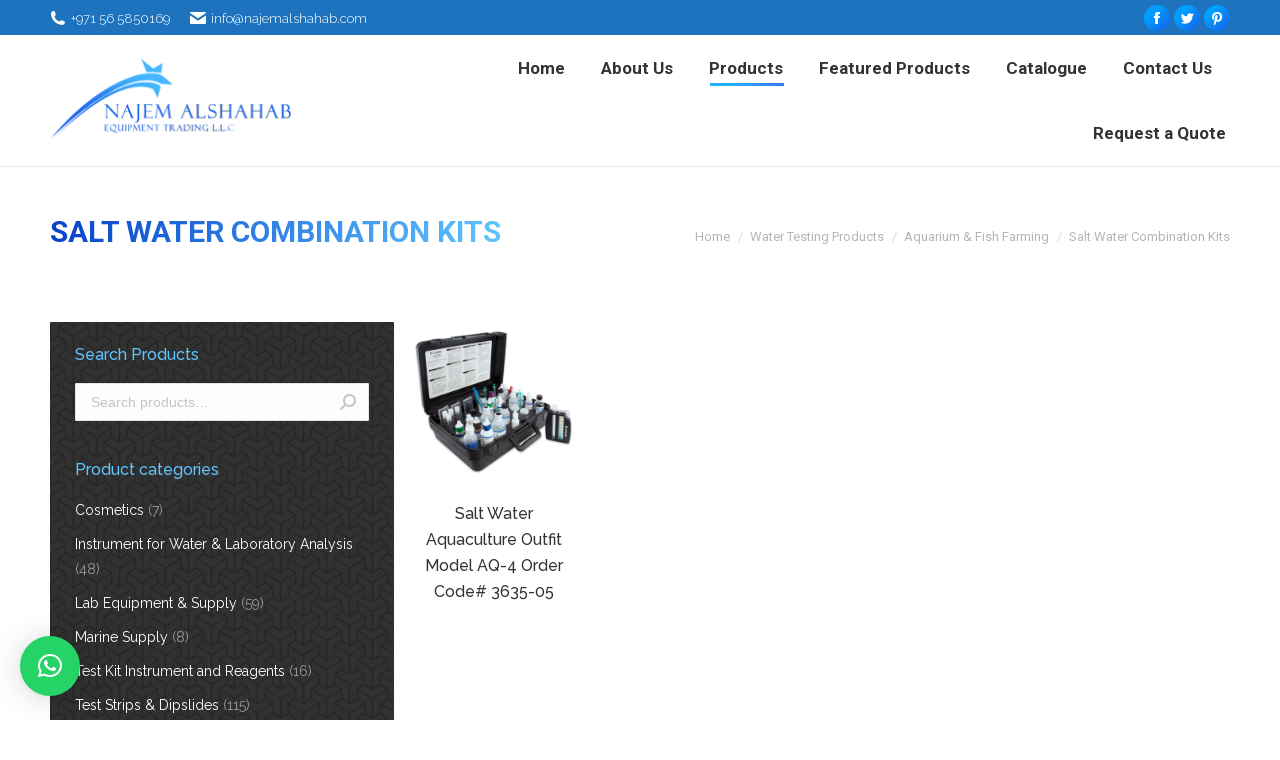

--- FILE ---
content_type: text/html; charset=UTF-8
request_url: https://najemalshahab.com/product-category/water-testing-products/aquarium-fish-farming/salt-water-combination-kits/
body_size: 24346
content:
<!DOCTYPE html>
<!--[if !(IE 6) | !(IE 7) | !(IE 8)  ]><!-->
<html lang="en-US" class="no-js">
<!--<![endif]-->
<head>
	<meta charset="UTF-8" />
		<meta name="viewport" content="width=device-width, initial-scale=1, maximum-scale=1, user-scalable=0">
		<meta name="theme-color" content="1"/>	<link rel="profile" href="http://gmpg.org/xfn/11" />
	        <script type="text/javascript">
            if (/Android|webOS|iPhone|iPad|iPod|BlackBerry|IEMobile|Opera Mini/i.test(navigator.userAgent)) {
                var originalAddEventListener = EventTarget.prototype.addEventListener,
                    oldWidth = window.innerWidth;

                EventTarget.prototype.addEventListener = function (eventName, eventHandler, useCapture) {
                    if (eventName === "resize") {
                        originalAddEventListener.call(this, eventName, function (event) {
                            if (oldWidth === window.innerWidth) {
                                return;
                            }
                            else if (oldWidth !== window.innerWidth) {
                                oldWidth = window.innerWidth;
                            }
                            if (eventHandler.handleEvent) {
                                eventHandler.handleEvent.call(this, event);
                            }
                            else {
                                eventHandler.call(this, event);
                            };
                        }, useCapture);
                    }
                    else {
                        originalAddEventListener.call(this, eventName, eventHandler, useCapture);
                    };
                };
            };
        </script>
		<meta name='robots' content='index, follow, max-image-preview:large, max-snippet:-1, max-video-preview:-1' />

	<!-- This site is optimized with the Yoast SEO plugin v26.6 - https://yoast.com/wordpress/plugins/seo/ -->
	<title>Lamotte Salt Water Combination Kits Products in Dubai</title>
	<meta name="description" content="As water testing equipment suppliers to UAE, we also provide saltwater combination kits to check chlorine and pH levels in your aquaculture. This marine water testing kit contains reagents, sampling bottles, and other water testing equipment. We also Supply Lamotte Water test kit products in different regions like Oman, Muscat, Kuwait, Farwaniya, Bahrain, Manama, Saudi Arabia, Riyadh, Dubai, and UAE" />
	<link rel="canonical" href="https://najemalshahab.com/product-category/water-testing-products/aquarium-fish-farming/salt-water-combination-kits/" />
	<meta property="og:locale" content="en_US" />
	<meta property="og:type" content="article" />
	<meta property="og:title" content="Lamotte Salt Water Combination Kits Products in Dubai" />
	<meta property="og:description" content="As water testing equipment suppliers to UAE, we also provide saltwater combination kits to check chlorine and pH levels in your aquaculture. This marine water testing kit contains reagents, sampling bottles, and other water testing equipment. We also Supply Lamotte Water test kit products in different regions like Oman, Muscat, Kuwait, Farwaniya, Bahrain, Manama, Saudi Arabia, Riyadh, Dubai, and UAE" />
	<meta property="og:url" content="https://najemalshahab.com/product-category/water-testing-products/aquarium-fish-farming/salt-water-combination-kits/" />
	<meta property="og:site_name" content="Najem Alshahab Equipment Trading L.L.C" />
	<meta name="twitter:card" content="summary_large_image" />
	<script type="application/ld+json" class="yoast-schema-graph">{"@context":"https://schema.org","@graph":[{"@type":"CollectionPage","@id":"https://najemalshahab.com/product-category/water-testing-products/aquarium-fish-farming/salt-water-combination-kits/","url":"https://najemalshahab.com/product-category/water-testing-products/aquarium-fish-farming/salt-water-combination-kits/","name":"Lamotte Salt Water Combination Kits Products in Dubai","isPartOf":{"@id":"https://najemalshahab.com/#website"},"primaryImageOfPage":{"@id":"https://najemalshahab.com/product-category/water-testing-products/aquarium-fish-farming/salt-water-combination-kits/#primaryimage"},"image":{"@id":"https://najemalshahab.com/product-category/water-testing-products/aquarium-fish-farming/salt-water-combination-kits/#primaryimage"},"thumbnailUrl":"https://najemalshahab.com/wp-content/uploads/2021/01/3635-05.png","description":"As water testing equipment suppliers to UAE, we also provide saltwater combination kits to check chlorine and pH levels in your aquaculture. This marine water testing kit contains reagents, sampling bottles, and other water testing equipment. We also Supply Lamotte Water test kit products in different regions like Oman, Muscat, Kuwait, Farwaniya, Bahrain, Manama, Saudi Arabia, Riyadh, Dubai, and UAE","breadcrumb":{"@id":"https://najemalshahab.com/product-category/water-testing-products/aquarium-fish-farming/salt-water-combination-kits/#breadcrumb"},"inLanguage":"en-US"},{"@type":"ImageObject","inLanguage":"en-US","@id":"https://najemalshahab.com/product-category/water-testing-products/aquarium-fish-farming/salt-water-combination-kits/#primaryimage","url":"https://najemalshahab.com/wp-content/uploads/2021/01/3635-05.png","contentUrl":"https://najemalshahab.com/wp-content/uploads/2021/01/3635-05.png","width":800,"height":800},{"@type":"BreadcrumbList","@id":"https://najemalshahab.com/product-category/water-testing-products/aquarium-fish-farming/salt-water-combination-kits/#breadcrumb","itemListElement":[{"@type":"ListItem","position":1,"name":"Home","item":"https://najemalshahab.com/"},{"@type":"ListItem","position":2,"name":"Water Testing Products","item":"https://najemalshahab.com/product-category/water-testing-products/"},{"@type":"ListItem","position":3,"name":"Aquarium &amp; Fish Farming","item":"https://najemalshahab.com/product-category/water-testing-products/aquarium-fish-farming/"},{"@type":"ListItem","position":4,"name":"Salt Water Combination Kits"}]},{"@type":"WebSite","@id":"https://najemalshahab.com/#website","url":"https://najemalshahab.com/","name":"Najem Alshahab Equipment Trading L.L.C","description":"","potentialAction":[{"@type":"SearchAction","target":{"@type":"EntryPoint","urlTemplate":"https://najemalshahab.com/?s={search_term_string}"},"query-input":{"@type":"PropertyValueSpecification","valueRequired":true,"valueName":"search_term_string"}}],"inLanguage":"en-US"}]}</script>
	<!-- / Yoast SEO plugin. -->


<link rel='dns-prefetch' href='//maps.googleapis.com' />
<link rel='dns-prefetch' href='//fonts.googleapis.com' />
<link rel="alternate" type="application/rss+xml" title="Najem Alshahab Equipment Trading L.L.C &raquo; Feed" href="https://najemalshahab.com/feed/" />
<link rel="alternate" type="application/rss+xml" title="Najem Alshahab Equipment Trading L.L.C &raquo; Comments Feed" href="https://najemalshahab.com/comments/feed/" />
<link rel="alternate" type="application/rss+xml" title="Najem Alshahab Equipment Trading L.L.C &raquo; Salt Water Combination Kits Category Feed" href="https://najemalshahab.com/product-category/water-testing-products/aquarium-fish-farming/salt-water-combination-kits/feed/" />
		<!-- This site uses the Google Analytics by ExactMetrics plugin v8.11.1 - Using Analytics tracking - https://www.exactmetrics.com/ -->
		<!-- Note: ExactMetrics is not currently configured on this site. The site owner needs to authenticate with Google Analytics in the ExactMetrics settings panel. -->
					<!-- No tracking code set -->
				<!-- / Google Analytics by ExactMetrics -->
		<style id='wp-img-auto-sizes-contain-inline-css' type='text/css'>
img:is([sizes=auto i],[sizes^="auto," i]){contain-intrinsic-size:3000px 1500px}
/*# sourceURL=wp-img-auto-sizes-contain-inline-css */
</style>
<style id='wp-emoji-styles-inline-css' type='text/css'>

	img.wp-smiley, img.emoji {
		display: inline !important;
		border: none !important;
		box-shadow: none !important;
		height: 1em !important;
		width: 1em !important;
		margin: 0 0.07em !important;
		vertical-align: -0.1em !important;
		background: none !important;
		padding: 0 !important;
	}
/*# sourceURL=wp-emoji-styles-inline-css */
</style>
<style id='wp-block-library-inline-css' type='text/css'>
:root{--wp-block-synced-color:#7a00df;--wp-block-synced-color--rgb:122,0,223;--wp-bound-block-color:var(--wp-block-synced-color);--wp-editor-canvas-background:#ddd;--wp-admin-theme-color:#007cba;--wp-admin-theme-color--rgb:0,124,186;--wp-admin-theme-color-darker-10:#006ba1;--wp-admin-theme-color-darker-10--rgb:0,107,160.5;--wp-admin-theme-color-darker-20:#005a87;--wp-admin-theme-color-darker-20--rgb:0,90,135;--wp-admin-border-width-focus:2px}@media (min-resolution:192dpi){:root{--wp-admin-border-width-focus:1.5px}}.wp-element-button{cursor:pointer}:root .has-very-light-gray-background-color{background-color:#eee}:root .has-very-dark-gray-background-color{background-color:#313131}:root .has-very-light-gray-color{color:#eee}:root .has-very-dark-gray-color{color:#313131}:root .has-vivid-green-cyan-to-vivid-cyan-blue-gradient-background{background:linear-gradient(135deg,#00d084,#0693e3)}:root .has-purple-crush-gradient-background{background:linear-gradient(135deg,#34e2e4,#4721fb 50%,#ab1dfe)}:root .has-hazy-dawn-gradient-background{background:linear-gradient(135deg,#faaca8,#dad0ec)}:root .has-subdued-olive-gradient-background{background:linear-gradient(135deg,#fafae1,#67a671)}:root .has-atomic-cream-gradient-background{background:linear-gradient(135deg,#fdd79a,#004a59)}:root .has-nightshade-gradient-background{background:linear-gradient(135deg,#330968,#31cdcf)}:root .has-midnight-gradient-background{background:linear-gradient(135deg,#020381,#2874fc)}:root{--wp--preset--font-size--normal:16px;--wp--preset--font-size--huge:42px}.has-regular-font-size{font-size:1em}.has-larger-font-size{font-size:2.625em}.has-normal-font-size{font-size:var(--wp--preset--font-size--normal)}.has-huge-font-size{font-size:var(--wp--preset--font-size--huge)}.has-text-align-center{text-align:center}.has-text-align-left{text-align:left}.has-text-align-right{text-align:right}.has-fit-text{white-space:nowrap!important}#end-resizable-editor-section{display:none}.aligncenter{clear:both}.items-justified-left{justify-content:flex-start}.items-justified-center{justify-content:center}.items-justified-right{justify-content:flex-end}.items-justified-space-between{justify-content:space-between}.screen-reader-text{border:0;clip-path:inset(50%);height:1px;margin:-1px;overflow:hidden;padding:0;position:absolute;width:1px;word-wrap:normal!important}.screen-reader-text:focus{background-color:#ddd;clip-path:none;color:#444;display:block;font-size:1em;height:auto;left:5px;line-height:normal;padding:15px 23px 14px;text-decoration:none;top:5px;width:auto;z-index:100000}html :where(.has-border-color){border-style:solid}html :where([style*=border-top-color]){border-top-style:solid}html :where([style*=border-right-color]){border-right-style:solid}html :where([style*=border-bottom-color]){border-bottom-style:solid}html :where([style*=border-left-color]){border-left-style:solid}html :where([style*=border-width]){border-style:solid}html :where([style*=border-top-width]){border-top-style:solid}html :where([style*=border-right-width]){border-right-style:solid}html :where([style*=border-bottom-width]){border-bottom-style:solid}html :where([style*=border-left-width]){border-left-style:solid}html :where(img[class*=wp-image-]){height:auto;max-width:100%}:where(figure){margin:0 0 1em}html :where(.is-position-sticky){--wp-admin--admin-bar--position-offset:var(--wp-admin--admin-bar--height,0px)}@media screen and (max-width:600px){html :where(.is-position-sticky){--wp-admin--admin-bar--position-offset:0px}}

/*# sourceURL=wp-block-library-inline-css */
</style><style id='global-styles-inline-css' type='text/css'>
:root{--wp--preset--aspect-ratio--square: 1;--wp--preset--aspect-ratio--4-3: 4/3;--wp--preset--aspect-ratio--3-4: 3/4;--wp--preset--aspect-ratio--3-2: 3/2;--wp--preset--aspect-ratio--2-3: 2/3;--wp--preset--aspect-ratio--16-9: 16/9;--wp--preset--aspect-ratio--9-16: 9/16;--wp--preset--color--black: #000000;--wp--preset--color--cyan-bluish-gray: #abb8c3;--wp--preset--color--white: #FFF;--wp--preset--color--pale-pink: #f78da7;--wp--preset--color--vivid-red: #cf2e2e;--wp--preset--color--luminous-vivid-orange: #ff6900;--wp--preset--color--luminous-vivid-amber: #fcb900;--wp--preset--color--light-green-cyan: #7bdcb5;--wp--preset--color--vivid-green-cyan: #00d084;--wp--preset--color--pale-cyan-blue: #8ed1fc;--wp--preset--color--vivid-cyan-blue: #0693e3;--wp--preset--color--vivid-purple: #9b51e0;--wp--preset--color--accent: #009fff;--wp--preset--color--dark-gray: #111;--wp--preset--color--light-gray: #767676;--wp--preset--gradient--vivid-cyan-blue-to-vivid-purple: linear-gradient(135deg,rgb(6,147,227) 0%,rgb(155,81,224) 100%);--wp--preset--gradient--light-green-cyan-to-vivid-green-cyan: linear-gradient(135deg,rgb(122,220,180) 0%,rgb(0,208,130) 100%);--wp--preset--gradient--luminous-vivid-amber-to-luminous-vivid-orange: linear-gradient(135deg,rgb(252,185,0) 0%,rgb(255,105,0) 100%);--wp--preset--gradient--luminous-vivid-orange-to-vivid-red: linear-gradient(135deg,rgb(255,105,0) 0%,rgb(207,46,46) 100%);--wp--preset--gradient--very-light-gray-to-cyan-bluish-gray: linear-gradient(135deg,rgb(238,238,238) 0%,rgb(169,184,195) 100%);--wp--preset--gradient--cool-to-warm-spectrum: linear-gradient(135deg,rgb(74,234,220) 0%,rgb(151,120,209) 20%,rgb(207,42,186) 40%,rgb(238,44,130) 60%,rgb(251,105,98) 80%,rgb(254,248,76) 100%);--wp--preset--gradient--blush-light-purple: linear-gradient(135deg,rgb(255,206,236) 0%,rgb(152,150,240) 100%);--wp--preset--gradient--blush-bordeaux: linear-gradient(135deg,rgb(254,205,165) 0%,rgb(254,45,45) 50%,rgb(107,0,62) 100%);--wp--preset--gradient--luminous-dusk: linear-gradient(135deg,rgb(255,203,112) 0%,rgb(199,81,192) 50%,rgb(65,88,208) 100%);--wp--preset--gradient--pale-ocean: linear-gradient(135deg,rgb(255,245,203) 0%,rgb(182,227,212) 50%,rgb(51,167,181) 100%);--wp--preset--gradient--electric-grass: linear-gradient(135deg,rgb(202,248,128) 0%,rgb(113,206,126) 100%);--wp--preset--gradient--midnight: linear-gradient(135deg,rgb(2,3,129) 0%,rgb(40,116,252) 100%);--wp--preset--font-size--small: 13px;--wp--preset--font-size--medium: 20px;--wp--preset--font-size--large: 36px;--wp--preset--font-size--x-large: 42px;--wp--preset--spacing--20: 0.44rem;--wp--preset--spacing--30: 0.67rem;--wp--preset--spacing--40: 1rem;--wp--preset--spacing--50: 1.5rem;--wp--preset--spacing--60: 2.25rem;--wp--preset--spacing--70: 3.38rem;--wp--preset--spacing--80: 5.06rem;--wp--preset--shadow--natural: 6px 6px 9px rgba(0, 0, 0, 0.2);--wp--preset--shadow--deep: 12px 12px 50px rgba(0, 0, 0, 0.4);--wp--preset--shadow--sharp: 6px 6px 0px rgba(0, 0, 0, 0.2);--wp--preset--shadow--outlined: 6px 6px 0px -3px rgb(255, 255, 255), 6px 6px rgb(0, 0, 0);--wp--preset--shadow--crisp: 6px 6px 0px rgb(0, 0, 0);}:where(.is-layout-flex){gap: 0.5em;}:where(.is-layout-grid){gap: 0.5em;}body .is-layout-flex{display: flex;}.is-layout-flex{flex-wrap: wrap;align-items: center;}.is-layout-flex > :is(*, div){margin: 0;}body .is-layout-grid{display: grid;}.is-layout-grid > :is(*, div){margin: 0;}:where(.wp-block-columns.is-layout-flex){gap: 2em;}:where(.wp-block-columns.is-layout-grid){gap: 2em;}:where(.wp-block-post-template.is-layout-flex){gap: 1.25em;}:where(.wp-block-post-template.is-layout-grid){gap: 1.25em;}.has-black-color{color: var(--wp--preset--color--black) !important;}.has-cyan-bluish-gray-color{color: var(--wp--preset--color--cyan-bluish-gray) !important;}.has-white-color{color: var(--wp--preset--color--white) !important;}.has-pale-pink-color{color: var(--wp--preset--color--pale-pink) !important;}.has-vivid-red-color{color: var(--wp--preset--color--vivid-red) !important;}.has-luminous-vivid-orange-color{color: var(--wp--preset--color--luminous-vivid-orange) !important;}.has-luminous-vivid-amber-color{color: var(--wp--preset--color--luminous-vivid-amber) !important;}.has-light-green-cyan-color{color: var(--wp--preset--color--light-green-cyan) !important;}.has-vivid-green-cyan-color{color: var(--wp--preset--color--vivid-green-cyan) !important;}.has-pale-cyan-blue-color{color: var(--wp--preset--color--pale-cyan-blue) !important;}.has-vivid-cyan-blue-color{color: var(--wp--preset--color--vivid-cyan-blue) !important;}.has-vivid-purple-color{color: var(--wp--preset--color--vivid-purple) !important;}.has-black-background-color{background-color: var(--wp--preset--color--black) !important;}.has-cyan-bluish-gray-background-color{background-color: var(--wp--preset--color--cyan-bluish-gray) !important;}.has-white-background-color{background-color: var(--wp--preset--color--white) !important;}.has-pale-pink-background-color{background-color: var(--wp--preset--color--pale-pink) !important;}.has-vivid-red-background-color{background-color: var(--wp--preset--color--vivid-red) !important;}.has-luminous-vivid-orange-background-color{background-color: var(--wp--preset--color--luminous-vivid-orange) !important;}.has-luminous-vivid-amber-background-color{background-color: var(--wp--preset--color--luminous-vivid-amber) !important;}.has-light-green-cyan-background-color{background-color: var(--wp--preset--color--light-green-cyan) !important;}.has-vivid-green-cyan-background-color{background-color: var(--wp--preset--color--vivid-green-cyan) !important;}.has-pale-cyan-blue-background-color{background-color: var(--wp--preset--color--pale-cyan-blue) !important;}.has-vivid-cyan-blue-background-color{background-color: var(--wp--preset--color--vivid-cyan-blue) !important;}.has-vivid-purple-background-color{background-color: var(--wp--preset--color--vivid-purple) !important;}.has-black-border-color{border-color: var(--wp--preset--color--black) !important;}.has-cyan-bluish-gray-border-color{border-color: var(--wp--preset--color--cyan-bluish-gray) !important;}.has-white-border-color{border-color: var(--wp--preset--color--white) !important;}.has-pale-pink-border-color{border-color: var(--wp--preset--color--pale-pink) !important;}.has-vivid-red-border-color{border-color: var(--wp--preset--color--vivid-red) !important;}.has-luminous-vivid-orange-border-color{border-color: var(--wp--preset--color--luminous-vivid-orange) !important;}.has-luminous-vivid-amber-border-color{border-color: var(--wp--preset--color--luminous-vivid-amber) !important;}.has-light-green-cyan-border-color{border-color: var(--wp--preset--color--light-green-cyan) !important;}.has-vivid-green-cyan-border-color{border-color: var(--wp--preset--color--vivid-green-cyan) !important;}.has-pale-cyan-blue-border-color{border-color: var(--wp--preset--color--pale-cyan-blue) !important;}.has-vivid-cyan-blue-border-color{border-color: var(--wp--preset--color--vivid-cyan-blue) !important;}.has-vivid-purple-border-color{border-color: var(--wp--preset--color--vivid-purple) !important;}.has-vivid-cyan-blue-to-vivid-purple-gradient-background{background: var(--wp--preset--gradient--vivid-cyan-blue-to-vivid-purple) !important;}.has-light-green-cyan-to-vivid-green-cyan-gradient-background{background: var(--wp--preset--gradient--light-green-cyan-to-vivid-green-cyan) !important;}.has-luminous-vivid-amber-to-luminous-vivid-orange-gradient-background{background: var(--wp--preset--gradient--luminous-vivid-amber-to-luminous-vivid-orange) !important;}.has-luminous-vivid-orange-to-vivid-red-gradient-background{background: var(--wp--preset--gradient--luminous-vivid-orange-to-vivid-red) !important;}.has-very-light-gray-to-cyan-bluish-gray-gradient-background{background: var(--wp--preset--gradient--very-light-gray-to-cyan-bluish-gray) !important;}.has-cool-to-warm-spectrum-gradient-background{background: var(--wp--preset--gradient--cool-to-warm-spectrum) !important;}.has-blush-light-purple-gradient-background{background: var(--wp--preset--gradient--blush-light-purple) !important;}.has-blush-bordeaux-gradient-background{background: var(--wp--preset--gradient--blush-bordeaux) !important;}.has-luminous-dusk-gradient-background{background: var(--wp--preset--gradient--luminous-dusk) !important;}.has-pale-ocean-gradient-background{background: var(--wp--preset--gradient--pale-ocean) !important;}.has-electric-grass-gradient-background{background: var(--wp--preset--gradient--electric-grass) !important;}.has-midnight-gradient-background{background: var(--wp--preset--gradient--midnight) !important;}.has-small-font-size{font-size: var(--wp--preset--font-size--small) !important;}.has-medium-font-size{font-size: var(--wp--preset--font-size--medium) !important;}.has-large-font-size{font-size: var(--wp--preset--font-size--large) !important;}.has-x-large-font-size{font-size: var(--wp--preset--font-size--x-large) !important;}
/*# sourceURL=global-styles-inline-css */
</style>

<style id='classic-theme-styles-inline-css' type='text/css'>
/*! This file is auto-generated */
.wp-block-button__link{color:#fff;background-color:#32373c;border-radius:9999px;box-shadow:none;text-decoration:none;padding:calc(.667em + 2px) calc(1.333em + 2px);font-size:1.125em}.wp-block-file__button{background:#32373c;color:#fff;text-decoration:none}
/*# sourceURL=/wp-includes/css/classic-themes.min.css */
</style>
<link rel='stylesheet' id='contact-form-7-css' href='https://najemalshahab.com/wp-content/plugins/contact-form-7/includes/css/styles.css?ver=6.1.4' type='text/css' media='all' />
<link rel='stylesheet' id='rs-plugin-settings-css' href='https://najemalshahab.com/wp-content/plugins/revslider/public/assets/css/settings.css?ver=5.4.8.3' type='text/css' media='all' />
<style id='rs-plugin-settings-inline-css' type='text/css'>
#rs-demo-id {}
/*# sourceURL=rs-plugin-settings-inline-css */
</style>
<style id='woocommerce-inline-inline-css' type='text/css'>
.woocommerce form .form-row .required { visibility: visible; }
/*# sourceURL=woocommerce-inline-inline-css */
</style>
<link rel='stylesheet' id='the7-Defaults-css' href='https://najemalshahab.com/wp-content/uploads/smile_fonts/Defaults/Defaults.css?ver=6.9' type='text/css' media='all' />
<link rel='stylesheet' id='dt-web-fonts-css' href='//fonts.googleapis.com/css?family=Roboto%3A400%2C500%2C600%2C700%7CRaleway%3A300%2C400%2C500%2C600%2C700%7CRoboto+Condensed%3A400%2C600%2C700&#038;ver=7.8.2.1' type='text/css' media='all' />
<link rel='stylesheet' id='dt-main-css' href='https://najemalshahab.com/wp-content/themes/dt-the7/css/main.min.css?ver=7.8.2.1' type='text/css' media='all' />
<link rel='stylesheet' id='the7-font-css' href='https://najemalshahab.com/wp-content/themes/dt-the7/fonts/icomoon-the7-font/icomoon-the7-font.min.css?ver=7.8.2.1' type='text/css' media='all' />
<link rel='stylesheet' id='dt-fontello-css' href='https://najemalshahab.com/wp-content/themes/dt-the7/fonts/fontello/css/fontello.min.css?ver=7.8.2.1' type='text/css' media='all' />
<link rel='stylesheet' id='the7pt-static-css' href='https://najemalshahab.com/wp-content/plugins/dt-the7-core/assets/css/post-type.min.css?ver=7.8.2.1' type='text/css' media='all' />
<link rel='stylesheet' id='yith_ywraq_frontend-css' href='https://najemalshahab.com/wp-content/plugins/yith-woocommerce-request-a-quote-premium1/assets/css/ywraq-frontend.css?ver=6.9' type='text/css' media='all' />
<style id='yith_ywraq_frontend-inline-css' type='text/css'>
.woocommerce .add-request-quote-button.button, .woocommerce .add-request-quote-button-addons.button{
    background-color: #0066b4!important;
    color: #fff!important;
}
.woocommerce .add-request-quote-button.button:hover,  .woocommerce .add-request-quote-button-addons.button:hover{
    background-color: #044a80!important;
    color: #fff!important;
}
.woocommerce a.add-request-quote-button{
    color: #fff!important;
}

.woocommerce a.add-request-quote-button:hover{
    color: #fff!important;
}
.woocommerce.single-product button.single_add_to_cart_button.button {margin-right: 5px;}
	.woocommerce.single-product .product .yith-ywraq-add-to-quote { display: inline-block; line-height: normal; vertical-align: middle; }
	
/*# sourceURL=yith_ywraq_frontend-inline-css */
</style>
<link rel='stylesheet' id='dt-custom-css' href='https://najemalshahab.com/wp-content/uploads/the7-css/custom.css?ver=6cf54e73a854' type='text/css' media='all' />
<link rel='stylesheet' id='wc-dt-custom-css' href='https://najemalshahab.com/wp-content/uploads/the7-css/compatibility/wc-dt-custom.css?ver=6cf54e73a854' type='text/css' media='all' />
<link rel='stylesheet' id='dt-media-css' href='https://najemalshahab.com/wp-content/uploads/the7-css/media.css?ver=6cf54e73a854' type='text/css' media='all' />
<link rel='stylesheet' id='the7-mega-menu-css' href='https://najemalshahab.com/wp-content/uploads/the7-css/mega-menu.css?ver=6cf54e73a854' type='text/css' media='all' />
<link rel='stylesheet' id='the7-elements-css' href='https://najemalshahab.com/wp-content/uploads/the7-css/post-type-dynamic.css?ver=6cf54e73a854' type='text/css' media='all' />
<link rel='stylesheet' id='style-css' href='https://najemalshahab.com/wp-content/themes/dt-the7-child/style.css?ver=7.8.2.1' type='text/css' media='all' />
<link rel='stylesheet' id='ultimate-style-min-css' href='https://najemalshahab.com/wp-content/plugins/Ultimate_VC_Addons/assets/min-css/ultimate.min.css?ver=3.19.0.1' type='text/css' media='all' />
<link rel='stylesheet' id='ult-icons-css' href='https://najemalshahab.com/wp-content/plugins/Ultimate_VC_Addons/assets/css/icons.css?ver=3.19.0.1' type='text/css' media='all' />
<link rel='stylesheet' id='ultimate-vidcons-css' href='https://najemalshahab.com/wp-content/plugins/Ultimate_VC_Addons/assets/fonts/vidcons.css?ver=6.9' type='text/css' media='all' />
<script type="text/javascript" src="https://najemalshahab.com/wp-includes/js/jquery/jquery.min.js?ver=3.7.1" id="jquery-core-js"></script>
<script type="text/javascript" src="https://najemalshahab.com/wp-includes/js/jquery/jquery-migrate.min.js?ver=3.4.1" id="jquery-migrate-js"></script>
<script type="text/javascript" src="https://najemalshahab.com/wp-content/plugins/revslider/public/assets/js/jquery.themepunch.tools.min.js?ver=5.4.8.3" id="tp-tools-js"></script>
<script type="text/javascript" src="https://najemalshahab.com/wp-content/plugins/revslider/public/assets/js/jquery.themepunch.revolution.min.js?ver=5.4.8.3" id="revmin-js"></script>
<script type="text/javascript" src="https://najemalshahab.com/wp-content/plugins/woocommerce/assets/js/jquery-blockui/jquery.blockUI.min.js?ver=2.7.0-wc.10.4.3" id="wc-jquery-blockui-js" data-wp-strategy="defer"></script>
<script type="text/javascript" id="wc-add-to-cart-js-extra">
/* <![CDATA[ */
var wc_add_to_cart_params = {"ajax_url":"/wp-admin/admin-ajax.php","wc_ajax_url":"/?wc-ajax=%%endpoint%%","i18n_view_cart":"View cart","cart_url":"https://najemalshahab.com","is_cart":"","cart_redirect_after_add":"no"};
//# sourceURL=wc-add-to-cart-js-extra
/* ]]> */
</script>
<script type="text/javascript" src="https://najemalshahab.com/wp-content/plugins/woocommerce/assets/js/frontend/add-to-cart.min.js?ver=10.4.3" id="wc-add-to-cart-js" data-wp-strategy="defer"></script>
<script type="text/javascript" src="https://najemalshahab.com/wp-content/plugins/woocommerce/assets/js/js-cookie/js.cookie.min.js?ver=2.1.4-wc.10.4.3" id="wc-js-cookie-js" defer="defer" data-wp-strategy="defer"></script>
<script type="text/javascript" id="woocommerce-js-extra">
/* <![CDATA[ */
var woocommerce_params = {"ajax_url":"/wp-admin/admin-ajax.php","wc_ajax_url":"/?wc-ajax=%%endpoint%%","i18n_password_show":"Show password","i18n_password_hide":"Hide password"};
//# sourceURL=woocommerce-js-extra
/* ]]> */
</script>
<script type="text/javascript" src="https://najemalshahab.com/wp-content/plugins/woocommerce/assets/js/frontend/woocommerce.min.js?ver=10.4.3" id="woocommerce-js" defer="defer" data-wp-strategy="defer"></script>
<script type="text/javascript" src="https://najemalshahab.com/wp-content/plugins/js_composer/assets/js/vendors/woocommerce-add-to-cart.js?ver=8.5" id="vc_woocommerce-add-to-cart-js-js"></script>
<script type="text/javascript" id="dt-above-fold-js-extra">
/* <![CDATA[ */
var dtLocal = {"themeUrl":"https://najemalshahab.com/wp-content/themes/dt-the7","passText":"To view this protected post, enter the password below:","moreButtonText":{"loading":"Loading...","loadMore":"Load more"},"postID":"3592","ajaxurl":"https://najemalshahab.com/wp-admin/admin-ajax.php","REST":{"baseUrl":"https://najemalshahab.com/wp-json/the7/v1","endpoints":{"sendMail":"/send-mail"}},"contactMessages":{"required":"One or more fields have an error. Please check and try again.","terms":"Please accept the privacy policy.","fillTheCaptchaError":"Please, fill the captcha."},"captchaSiteKey":"","ajaxNonce":"d34582e185","pageData":{"type":"archive","template":null,"layout":"masonry"},"themeSettings":{"smoothScroll":"on","lazyLoading":false,"accentColor":{"mode":"gradient","color":"#009fff"},"desktopHeader":{"height":100},"floatingHeader":{"showAfter":140,"showMenu":true,"height":60,"logo":{"showLogo":true,"html":"\u003Cimg class=\" preload-me\" src=\"https://najemalshahab.com/wp-content/uploads/2021/06/new-logo.png\" srcset=\"https://najemalshahab.com/wp-content/uploads/2021/06/new-logo.png 319w\" width=\"319\" height=\"100\"   sizes=\"319px\" alt=\"Najem Alshahab Equipment Trading L.L.C\" /\u003E","url":"https://najemalshahab.com/"}},"topLine":{"floatingTopLine":{"logo":{"showLogo":false,"html":""}}},"mobileHeader":{"firstSwitchPoint":1050,"secondSwitchPoint":778,"firstSwitchPointHeight":80,"secondSwitchPointHeight":60},"stickyMobileHeaderFirstSwitch":{"logo":{"html":"\u003Cimg class=\" preload-me\" src=\"https://najemalshahab.com/wp-content/uploads/2021/06/new-logo.png\" srcset=\"https://najemalshahab.com/wp-content/uploads/2021/06/new-logo.png 319w\" width=\"319\" height=\"100\"   sizes=\"319px\" alt=\"Najem Alshahab Equipment Trading L.L.C\" /\u003E"}},"stickyMobileHeaderSecondSwitch":{"logo":{"html":"\u003Cimg class=\" preload-me\" src=\"https://najemalshahab.com/wp-content/uploads/2021/06/new-logo.png\" srcset=\"https://najemalshahab.com/wp-content/uploads/2021/06/new-logo.png 319w\" width=\"319\" height=\"100\"   sizes=\"319px\" alt=\"Najem Alshahab Equipment Trading L.L.C\" /\u003E"}},"content":{"textColor":"#261e1e","headerColor":"#333333"},"sidebar":{"switchPoint":990},"boxedWidth":"1340px","stripes":{"stripe1":{"textColor":"#787d85","headerColor":"#3b3f4a"},"stripe2":{"textColor":"#8b9199","headerColor":"#ffffff"},"stripe3":{"textColor":"#ffffff","headerColor":"#ffffff"}}},"VCMobileScreenWidth":"778","wcCartFragmentHash":"aabae5ef4ff39b04b773d61424613d24"};
var dtShare = {"shareButtonText":{"facebook":"Share on Facebook","twitter":"Tweet","pinterest":"Pin it","linkedin":"Share on Linkedin","whatsapp":"Share on Whatsapp"},"overlayOpacity":"85"};
//# sourceURL=dt-above-fold-js-extra
/* ]]> */
</script>
<script type="text/javascript" src="https://najemalshahab.com/wp-content/themes/dt-the7/js/above-the-fold.min.js?ver=7.8.2.1" id="dt-above-fold-js"></script>
<script type="text/javascript" src="https://najemalshahab.com/wp-content/plugins/Ultimate_VC_Addons/assets/min-js/modernizr-custom.min.js?ver=3.19.0.1" id="ultimate-modernizr-js"></script>
<script type="text/javascript" src="https://najemalshahab.com/wp-content/plugins/Ultimate_VC_Addons/assets/min-js/jquery-ui.min.js?ver=3.19.0.1" id="jquery_ui-js"></script>
<script type="text/javascript" src="https://maps.googleapis.com/maps/api/js" id="googleapis-js"></script>
<script type="text/javascript" src="https://najemalshahab.com/wp-includes/js/jquery/ui/core.min.js?ver=1.13.3" id="jquery-ui-core-js"></script>
<script type="text/javascript" src="https://najemalshahab.com/wp-includes/js/jquery/ui/mouse.min.js?ver=1.13.3" id="jquery-ui-mouse-js"></script>
<script type="text/javascript" src="https://najemalshahab.com/wp-includes/js/jquery/ui/slider.min.js?ver=1.13.3" id="jquery-ui-slider-js"></script>
<script type="text/javascript" src="https://najemalshahab.com/wp-content/plugins/Ultimate_VC_Addons/assets/min-js/jquery-ui-labeledslider.min.js?ver=3.19.0.1" id="ult_range_tick-js"></script>
<script type="text/javascript" src="https://najemalshahab.com/wp-content/plugins/Ultimate_VC_Addons/assets/min-js/ultimate.min.js?ver=3.19.0.1" id="ultimate-script-js"></script>
<script type="text/javascript" src="https://najemalshahab.com/wp-content/plugins/Ultimate_VC_Addons/assets/min-js/modal-all.min.js?ver=3.19.0.1" id="ultimate-modal-all-js"></script>
<script type="text/javascript" src="https://najemalshahab.com/wp-content/plugins/Ultimate_VC_Addons/assets/min-js/jparallax.min.js?ver=6.9" id="jquery.shake-js"></script>
<script type="text/javascript" src="https://najemalshahab.com/wp-content/plugins/Ultimate_VC_Addons/assets/min-js/vhparallax.min.js?ver=6.9" id="jquery.vhparallax-js"></script>
<script type="text/javascript" src="https://najemalshahab.com/wp-content/plugins/Ultimate_VC_Addons/assets/min-js/ultimate_bg.min.js?ver=6.9" id="ultimate-row-bg-js"></script>
<script type="text/javascript" src="https://najemalshahab.com/wp-content/plugins/Ultimate_VC_Addons/assets/min-js/mb-YTPlayer.min.js?ver=6.9" id="jquery.ytplayer-js"></script>
<script></script><link rel="https://api.w.org/" href="https://najemalshahab.com/wp-json/" /><link rel="alternate" title="JSON" type="application/json" href="https://najemalshahab.com/wp-json/wp/v2/product_cat/150" /><link rel="EditURI" type="application/rsd+xml" title="RSD" href="https://najemalshahab.com/xmlrpc.php?rsd" />
<meta name="generator" content="WordPress 6.9" />
<meta name="generator" content="WooCommerce 10.4.3" />
<!-- Google Tag Manager -->
<script>(function(w,d,s,l,i){w[l]=w[l]||[];w[l].push({'gtm.start':
new Date().getTime(),event:'gtm.js'});var f=d.getElementsByTagName(s)[0],
j=d.createElement(s),dl=l!='dataLayer'?'&l='+l:'';j.async=true;j.src=
'https://www.googletagmanager.com/gtm.js?id='+i+dl;f.parentNode.insertBefore(j,f);
})(window,document,'script','dataLayer','GTM-MPSBH6N');</script>
<!-- End Google Tag Manager --><script type="text/javascript">
(function(url){
	if(/(?:Chrome\/26\.0\.1410\.63 Safari\/537\.31|WordfenceTestMonBot)/.test(navigator.userAgent)){ return; }
	var addEvent = function(evt, handler) {
		if (window.addEventListener) {
			document.addEventListener(evt, handler, false);
		} else if (window.attachEvent) {
			document.attachEvent('on' + evt, handler);
		}
	};
	var removeEvent = function(evt, handler) {
		if (window.removeEventListener) {
			document.removeEventListener(evt, handler, false);
		} else if (window.detachEvent) {
			document.detachEvent('on' + evt, handler);
		}
	};
	var evts = 'contextmenu dblclick drag dragend dragenter dragleave dragover dragstart drop keydown keypress keyup mousedown mousemove mouseout mouseover mouseup mousewheel scroll'.split(' ');
	var logHuman = function() {
		if (window.wfLogHumanRan) { return; }
		window.wfLogHumanRan = true;
		var wfscr = document.createElement('script');
		wfscr.type = 'text/javascript';
		wfscr.async = true;
		wfscr.src = url + '&r=' + Math.random();
		(document.getElementsByTagName('head')[0]||document.getElementsByTagName('body')[0]).appendChild(wfscr);
		for (var i = 0; i < evts.length; i++) {
			removeEvent(evts[i], logHuman);
		}
	};
	for (var i = 0; i < evts.length; i++) {
		addEvent(evts[i], logHuman);
	}
})('//najemalshahab.com/?wordfence_lh=1&hid=879505E45961473A9B4F8A738AB6026F');
</script>	<noscript><style>.woocommerce-product-gallery{ opacity: 1 !important; }</style></noscript>
	<meta name="generator" content="Powered by WPBakery Page Builder - drag and drop page builder for WordPress."/>
<meta name="generator" content="Powered by Slider Revolution 5.4.8.3 - responsive, Mobile-Friendly Slider Plugin for WordPress with comfortable drag and drop interface." />
<link rel="icon" href="https://najemalshahab.com/wp-content/uploads/2019/12/favicon.png" type="image/png" sizes="16x16"/><script type="text/javascript">function setREVStartSize(e){									
						try{ e.c=jQuery(e.c);var i=jQuery(window).width(),t=9999,r=0,n=0,l=0,f=0,s=0,h=0;
							if(e.responsiveLevels&&(jQuery.each(e.responsiveLevels,function(e,f){f>i&&(t=r=f,l=e),i>f&&f>r&&(r=f,n=e)}),t>r&&(l=n)),f=e.gridheight[l]||e.gridheight[0]||e.gridheight,s=e.gridwidth[l]||e.gridwidth[0]||e.gridwidth,h=i/s,h=h>1?1:h,f=Math.round(h*f),"fullscreen"==e.sliderLayout){var u=(e.c.width(),jQuery(window).height());if(void 0!=e.fullScreenOffsetContainer){var c=e.fullScreenOffsetContainer.split(",");if (c) jQuery.each(c,function(e,i){u=jQuery(i).length>0?u-jQuery(i).outerHeight(!0):u}),e.fullScreenOffset.split("%").length>1&&void 0!=e.fullScreenOffset&&e.fullScreenOffset.length>0?u-=jQuery(window).height()*parseInt(e.fullScreenOffset,0)/100:void 0!=e.fullScreenOffset&&e.fullScreenOffset.length>0&&(u-=parseInt(e.fullScreenOffset,0))}f=u}else void 0!=e.minHeight&&f<e.minHeight&&(f=e.minHeight);e.c.closest(".rev_slider_wrapper").css({height:f})					
						}catch(d){console.log("Failure at Presize of Slider:"+d)}						
					};</script>
<noscript><style> .wpb_animate_when_almost_visible { opacity: 1; }</style></noscript><style id='the7-custom-inline-css' type='text/css'>
/* Custom */
.shop_table.cart thead { color: #fff; background-color: #165fe5; }
.shop_table td { border: 1px solid #eee; }
.shop_table td.product-quantity { min-width: 100px}
.shop_table.cart .product-price { opacity: 0; }
.cart_item .product-thumbnail img { max-width: 100px; height: auto; }
.woocommerce button, button, input[type="button"], input[type="reset"], input[type="submit"], input[type="submit"]:focus, a.button, button.button { border: 0;}

.woocommerce.ywraq-wrapper .cart a.button.wc-backward { margin-right: 15px; }
.woocommerce-tabs .tabs li > a { display: block; padding-bottom: 10px; }


@media only screen and (min-device-width : 1200px) {
    /* Single Product Page */
     .woocommerce-tabs .tabs {
         width: 20% !important;
         float: left;
    }
     .woocommerce-tabs .tabs li {
        margin-left: 0px !important;
         width: 100% !important;
    }
     .single .woocommerce-tabs .entry-content {
         width: 70% !important;
         float: right;
         padding: 30px;
         border: 1px solid #ccc;
         margin-bottom: 40px;
    }
     .woocommerce-tabs .tabs:after {
         background: transparent !important;
    }
     .woocommerce-tabs .tabs li:after {
         top: 0 !important;
    }
    /* Product Header */
     .woocommerce-products-header{
         margin-bottom: 0px !important;
    }
    /* Product Header End Here */
    /* Product Sorting Row */
     .switcher-wrap{
         display: none !important;
    }
    /* Product Sorting Row End Here */
}
/* Page Title */
 .page-title-head {
     background: linear-gradient(to left, #60c4ff, #0642ca);
     -webkit-text-fill-color: transparent;
     -webkit-background-clip: text;
}
/* Page Title End Here */
/* Product Page Title */
 /*.single-product .page-title, .woocommerce-Price-amount {
     display: none;
}*/
 .product_title {
     display: block !important;
     margin-bottom : 10px !important;
}

/* Custom Product Row for 2 column */
 .product-row {
     width: 100%;
}
 .product-row .col-6 {
     width: 50%;
     display: table-cell;
     padding: 20px;
     text-align: center;
     border-bottom: 2px solid #ccc;
}
 .product_meta .posted_in, .product_meta .sku_wrapper {
     display: block !important;
     font-weight: 800;
}
 .posted_in a, .product_meta .sku_wrapper .sku {
     font-weight: 300;
}
 .product .product_meta .posted_in:after {
     background: transparent !important;
}

@media only screen and (max-device-width: 696px)
{
	.switcher-wrap { display: none !important; }
}

</style>
				<style type="text/css" id="c4wp-checkout-css">
					.woocommerce-checkout .c4wp_captcha_field {
						margin-bottom: 10px;
						margin-top: 15px;
						position: relative;
						display: inline-block;
					}
				</style>
							<style type="text/css" id="c4wp-v3-lp-form-css">
				.login #login, .login #lostpasswordform {
					min-width: 350px !important;
				}
				.wpforms-field-c4wp iframe {
					width: 100% !important;
				}
			</style>
			<link rel='stylesheet' id='wc-blocks-style-css' href='https://najemalshahab.com/wp-content/plugins/woocommerce/assets/client/blocks/wc-blocks.css?ver=wc-10.4.3' type='text/css' media='all' />
<link rel='stylesheet' id='qlwapp-frontend-css' href='https://najemalshahab.com/wp-content/plugins/wp-whatsapp-chat/build/frontend/css/style.css?ver=8.1.5' type='text/css' media='all' />
</head>
<body class="archive tax-product_cat term-salt-water-combination-kits term-150 wp-embed-responsive wp-theme-dt-the7 wp-child-theme-dt-the7-child theme-dt-the7 the7-core-ver-2.2.0 woocommerce woocommerce-page woocommerce-no-js layout-masonry description-under-image dt-responsive-on accent-gradient srcset-enabled btn-flat custom-btn-color custom-btn-hover-color phantom-fade phantom-shadow-decoration phantom-custom-logo-on sticky-mobile-header top-header first-switch-logo-left first-switch-menu-right second-switch-logo-left second-switch-menu-right right-mobile-menu layzr-loading-on popup-message-style the7-ver-7.8.2.1 wpb-js-composer js-comp-ver-8.5 vc_responsive">
<!-- The7 7.8.2.1 -->

<div id="page" >
	<a class="skip-link screen-reader-text" href="#content">Skip to content</a>

<div class="masthead inline-header right widgets line-decoration small-mobile-menu-icon dt-parent-menu-clickable show-device-logo show-mobile-logo"  role="banner">

	<div class="top-bar full-width-line top-bar-line-hide">
	<div class="top-bar-bg" ></div>
	<div class="left-widgets mini-widgets"><span class="mini-contacts phone show-on-desktop in-top-bar-left in-menu-second-switch"><i class=" the7-mw-icon-phone-bold"></i>+971 56 5850169</span><span class="mini-contacts address show-on-desktop in-top-bar-left hide-on-second-switch"><i class=" icomoon-the7-font-the7-mail-01"></i>info@najemalshahab.com</span></div><div class="right-widgets mini-widgets"><div class="soc-ico show-on-desktop in-top-bar-right in-menu-second-switch accent-bg disabled-border border-off hover-accent-bg hover-disabled-border  hover-border-off"><a title="Facebook" href="https://www.facebook.com/Najem-Alshahab-Mech-Engr-Equip-Trdg-106192234204200/" target="_blank" class="facebook"><span class="soc-font-icon"></span><span class="screen-reader-text">Facebook</span></a><a title="Twitter" href="https://twitter.com/NajemAlshahab" target="_blank" class="twitter"><span class="soc-font-icon"></span><span class="screen-reader-text">Twitter</span></a><a title="Pinterest" href="https://www.pinterest.ca/najemalshahab/" target="_blank" class="pinterest"><span class="soc-font-icon"></span><span class="screen-reader-text">Pinterest</span></a></div></div></div>

	<header class="header-bar">

		<div class="branding">
	<div id="site-title" class="assistive-text">Najem Alshahab Equipment Trading L.L.C</div>
	<div id="site-description" class="assistive-text"></div>
	<a class="" href="https://najemalshahab.com/"><img class=" preload-me" src="https://najemalshahab.com/wp-content/uploads/2021/06/new-logo.png" srcset="https://najemalshahab.com/wp-content/uploads/2021/06/new-logo.png 319w" width="319" height="100"   sizes="319px" alt="Najem Alshahab Equipment Trading L.L.C" /><img class="mobile-logo preload-me" src="https://najemalshahab.com/wp-content/uploads/2021/06/new-logo.png" srcset="https://najemalshahab.com/wp-content/uploads/2021/06/new-logo.png 319w" width="319" height="100"   sizes="319px" alt="Najem Alshahab Equipment Trading L.L.C" /></a></div>

		<ul id="primary-menu" class="main-nav underline-decoration l-to-r-line outside-item-remove-margin" role="navigation"><li class="menu-item menu-item-type-post_type menu-item-object-page menu-item-home menu-item-1840 first"><a href='https://najemalshahab.com/' data-level='1'><span class="menu-item-text"><span class="menu-text">Home</span></span></a></li> <li class="menu-item menu-item-type-post_type menu-item-object-page menu-item-2266"><a href='https://najemalshahab.com/about-us/' data-level='1'><span class="menu-item-text"><span class="menu-text">About Us</span></span></a></li> <li class="menu-item menu-item-type-custom menu-item-object-custom current-menu-ancestor menu-item-has-children menu-item-1386 act has-children"><a href='/products/' data-level='1'><span class="menu-item-text"><span class="menu-text">Products</span></span></a><ul class="sub-nav gradient-hover hover-style-bg level-arrows-on"><li class="menu-item menu-item-type-taxonomy menu-item-object-product_cat menu-item-has-children menu-item-4379 first has-children"><a href='https://najemalshahab.com/product-category/cosmetics/' data-level='2'><span class="menu-item-text"><span class="menu-text">Cosmetics</span></span></a><ul class="sub-nav gradient-hover hover-style-bg level-arrows-on"><li class="menu-item menu-item-type-taxonomy menu-item-object-product_cat menu-item-4380 first"><a href='https://najemalshahab.com/product-category/cosmetics/oral-care-toothpaste/' data-level='3'><span class="menu-item-text"><span class="menu-text">Oral Care Toothpaste</span></span></a></li> <li class="menu-item menu-item-type-taxonomy menu-item-object-product_cat menu-item-4391"><a href='https://najemalshahab.com/product-category/cosmetics/teeth-whitening-toothpastes/' data-level='3'><span class="menu-item-text"><span class="menu-text">Teeth Whitening Toothpastes</span></span></a></li> <li class="menu-item menu-item-type-taxonomy menu-item-object-product_cat menu-item-4424"><a href='https://najemalshahab.com/product-category/cosmetics/fruit-flavor-toothpaste/' data-level='3'><span class="menu-item-text"><span class="menu-text">Fruit Flavor Toothpaste</span></span></a></li> </ul></li> <li class="menu-item menu-item-type-post_type menu-item-object-page menu-item-has-children menu-item-1399 has-children"><a href='https://najemalshahab.com/test-strips-dipslides/' data-level='2'><span class="menu-item-text"><span class="menu-text">Test Strips &amp; Dipslides</span></span></a><ul class="sub-nav gradient-hover hover-style-bg level-arrows-on"><li class="menu-item menu-item-type-taxonomy menu-item-object-product_cat menu-item-1390 first"><a href='https://najemalshahab.com/product-category/test-strips-dipslides/dipslides/' data-level='3'><span class="menu-item-text"><span class="menu-text">Dipslides</span></span></a></li> <li class="menu-item menu-item-type-taxonomy menu-item-object-product_cat menu-item-1391"><a href='https://najemalshahab.com/product-category/test-strips-dipslides/educational-test-strips/' data-level='3'><span class="menu-item-text"><span class="menu-text">Educational Test Strips</span></span></a></li> <li class="menu-item menu-item-type-taxonomy menu-item-object-product_cat menu-item-1494"><a href='https://najemalshahab.com/product-category/test-strips-dipslides/food-services/' data-level='3'><span class="menu-item-text"><span class="menu-text">Food Services</span></span></a></li> <li class="menu-item menu-item-type-taxonomy menu-item-object-product_cat menu-item-1493"><a href='https://najemalshahab.com/product-category/test-strips-dipslides/health-care/' data-level='3'><span class="menu-item-text"><span class="menu-text">Health Care</span></span></a></li> <li class="menu-item menu-item-type-taxonomy menu-item-object-product_cat menu-item-1522"><a href='https://najemalshahab.com/product-category/test-strips-dipslides/home-brew/' data-level='3'><span class="menu-item-text"><span class="menu-text">Home Brew</span></span></a></li> <li class="menu-item menu-item-type-custom menu-item-object-custom menu-item-1404"><a href='/product-category/test-strips-dipslides/industrial/' data-level='3'><span class="menu-item-text"><span class="menu-text">Industrial</span></span></a></li> <li class="menu-item menu-item-type-taxonomy menu-item-object-product_cat menu-item-2764"><a href='https://najemalshahab.com/product-category/test-strips-dipslides/plastic-ph-test-strips/' data-level='3'><span class="menu-item-text"><span class="menu-text">Plastic PH Test Strips</span></span></a></li> <li class="menu-item menu-item-type-custom menu-item-object-custom menu-item-1405"><a href='/product-category/test-strips-dipslides/water-treatment/' data-level='3'><span class="menu-item-text"><span class="menu-text">Water Treatment</span></span></a></li> <li class="menu-item menu-item-type-taxonomy menu-item-object-product_cat menu-item-2836"><a href='https://najemalshahab.com/product-category/test-strips-dipslides/water-quality-strips/' data-level='3'><span class="menu-item-text"><span class="menu-text">Water Quality Strips</span></span></a></li> </ul></li> <li class="menu-item menu-item-type-taxonomy menu-item-object-product_cat menu-item-1622"><a href='https://najemalshahab.com/product-category/test-kit-instrument/' data-level='2'><span class="menu-item-text"><span class="menu-text">Test Kit Instrument and Reagents</span></span></a></li> <li class="menu-item menu-item-type-post_type menu-item-object-page menu-item-has-children menu-item-2194 has-children"><a href='https://najemalshahab.com/instruments-for-water-laboratory-analysis/' data-level='2'><span class="menu-item-text"><span class="menu-text">Instruments for Water &#038; Laboratory Analysis</span></span></a><ul class="sub-nav gradient-hover hover-style-bg level-arrows-on"><li class="menu-item menu-item-type-taxonomy menu-item-object-product_cat menu-item-2012 first"><a href='https://najemalshahab.com/product-category/instrument-for-water-laboratory-analysis/benchtop-meters/' data-level='3'><span class="menu-item-text"><span class="menu-text">Benchtop Meters</span></span></a></li> <li class="menu-item menu-item-type-taxonomy menu-item-object-product_cat menu-item-has-children menu-item-2103 has-children"><a href='https://najemalshahab.com/product-category/instrument-for-water-laboratory-analysis/portable-meters/' data-level='3'><span class="menu-item-text"><span class="menu-text">Portable Meters</span></span></a><ul class="sub-nav gradient-hover hover-style-bg level-arrows-on"><li class="menu-item menu-item-type-taxonomy menu-item-object-product_cat menu-item-2104 first"><a href='https://najemalshahab.com/product-category/instrument-for-water-laboratory-analysis/portable-meters/professional-standard-portable-meters/' data-level='4'><span class="menu-item-text"><span class="menu-text">Professional Standard Portable Meters</span></span></a></li> <li class="menu-item menu-item-type-taxonomy menu-item-object-product_cat menu-item-2105"><a href='https://najemalshahab.com/product-category/instrument-for-water-laboratory-analysis/portable-meters/waterproof-portable-meters/' data-level='4'><span class="menu-item-text"><span class="menu-text">Waterproof Portable Meters</span></span></a></li> </ul></li> <li class="menu-item menu-item-type-taxonomy menu-item-object-product_cat menu-item-has-children menu-item-2100 has-children"><a href='https://najemalshahab.com/product-category/instrument-for-water-laboratory-analysis/pocket-testers/' data-level='3'><span class="menu-item-text"><span class="menu-text">Pocket Testers</span></span></a><ul class="sub-nav gradient-hover hover-style-bg level-arrows-on"><li class="menu-item menu-item-type-taxonomy menu-item-object-product_cat menu-item-2101 first"><a href='https://najemalshahab.com/product-category/instrument-for-water-laboratory-analysis/pocket-testers/standard-pocket-testers/' data-level='4'><span class="menu-item-text"><span class="menu-text">Standard Pocket Testers</span></span></a></li> <li class="menu-item menu-item-type-taxonomy menu-item-object-product_cat menu-item-2102"><a href='https://najemalshahab.com/product-category/instrument-for-water-laboratory-analysis/pocket-testers/waterproof-pocket-testers/' data-level='4'><span class="menu-item-text"><span class="menu-text">Waterproof Pocket Testers</span></span></a></li> </ul></li> <li class="menu-item menu-item-type-taxonomy menu-item-object-product_cat menu-item-2099"><a href='https://najemalshahab.com/product-category/instrument-for-water-laboratory-analysis/continuous-monitors/' data-level='3'><span class="menu-item-text"><span class="menu-text">Continuous Monitors</span></span></a></li> <li class="menu-item menu-item-type-taxonomy menu-item-object-product_cat menu-item-has-children menu-item-2009 has-children"><a href='https://najemalshahab.com/product-category/instrument-for-water-laboratory-analysis/accessories/' data-level='3'><span class="menu-item-text"><span class="menu-text">Accessories</span></span></a><ul class="sub-nav gradient-hover hover-style-bg level-arrows-on"><li class="menu-item menu-item-type-taxonomy menu-item-object-product_cat menu-item-2010 first"><a href='https://najemalshahab.com/product-category/instrument-for-water-laboratory-analysis/accessories/electrodes-probes/' data-level='4'><span class="menu-item-text"><span class="menu-text">Electrodes &amp; Probes</span></span></a></li> <li class="menu-item menu-item-type-taxonomy menu-item-object-product_cat menu-item-2011"><a href='https://najemalshahab.com/product-category/instrument-for-water-laboratory-analysis/accessories/other-accessories/' data-level='4'><span class="menu-item-text"><span class="menu-text">Other Accessories</span></span></a></li> </ul></li> </ul></li> <li class="menu-item menu-item-type-post_type menu-item-object-page current-menu-ancestor current_page_ancestor menu-item-has-children menu-item-3241 act has-children"><a href='https://najemalshahab.com/water-testing-products/' data-level='2'><span class="menu-item-text"><span class="menu-text">Lamotte Water Testing Products</span></span></a><ul class="sub-nav gradient-hover hover-style-bg level-arrows-on"><li class="menu-item menu-item-type-taxonomy menu-item-object-product_cat menu-item-has-children menu-item-3121 first has-children"><a href='https://najemalshahab.com/product-category/water-testing-products/pool-spa/' data-level='3'><span class="menu-item-text"><span class="menu-text">Pool &amp; SPA</span></span></a><ul class="sub-nav gradient-hover hover-style-bg level-arrows-on"><li class="menu-item menu-item-type-taxonomy menu-item-object-product_cat menu-item-3122 first"><a href='https://najemalshahab.com/product-category/water-testing-products/pool-spa/on-site-digital-test-kits/' data-level='4'><span class="menu-item-text"><span class="menu-text">On-Site Digital Test Kits</span></span></a></li> <li class="menu-item menu-item-type-taxonomy menu-item-object-product_cat menu-item-3145"><a href='https://najemalshahab.com/product-category/water-testing-products/pool-spa/test-kit-reagent/' data-level='4'><span class="menu-item-text"><span class="menu-text">Test Kit &amp; Reagent</span></span></a></li> <li class="menu-item menu-item-type-taxonomy menu-item-object-product_cat menu-item-3124"><a href='https://najemalshahab.com/product-category/water-testing-products/pool-spa/test-strips/' data-level='4'><span class="menu-item-text"><span class="menu-text">Test Strips</span></span></a></li> </ul></li> <li class="menu-item menu-item-type-taxonomy menu-item-object-product_cat menu-item-has-children menu-item-3147 has-children"><a href='https://najemalshahab.com/product-category/water-testing-products/drinking-water/' data-level='3'><span class="menu-item-text"><span class="menu-text">Drinking Water</span></span></a><ul class="sub-nav gradient-hover hover-style-bg level-arrows-on"><li class="menu-item menu-item-type-custom menu-item-object-custom menu-item-3250 first"><a href='/product-category/water-testing-products/drinking-water/instrumentation-drinking-water/' data-level='4'><span class="menu-item-text"><span class="menu-text">Instrumentation</span></span></a></li> <li class="menu-item menu-item-type-custom menu-item-object-custom menu-item-3247"><a href='/product-category/water-testing-products/drinking-water/individual-test-kits-drinking-water/' data-level='4'><span class="menu-item-text"><span class="menu-text">Individual Test Kits</span></span></a></li> <li class="menu-item menu-item-type-custom menu-item-object-custom menu-item-3248"><a href='/product-category/water-testing-products/drinking-water/insta-test-strips/' data-level='4'><span class="menu-item-text"><span class="menu-text">Insta Test Strips</span></span></a></li> <li class="menu-item menu-item-type-custom menu-item-object-custom menu-item-3249"><a href='/product-category/water-testing-products/drinking-water/microbiological-testing-drinking-water/' data-level='4'><span class="menu-item-text"><span class="menu-text">Microbiological Testing</span></span></a></li> </ul></li> <li class="menu-item menu-item-type-taxonomy menu-item-object-product_cat menu-item-has-children menu-item-3149 has-children"><a href='https://najemalshahab.com/product-category/water-testing-products/industrial-water-boiling-cooling/' data-level='3'><span class="menu-item-text"><span class="menu-text">Industrial Water/Boiling &amp; Cooling</span></span></a><ul class="sub-nav gradient-hover hover-style-bg level-arrows-on"><li class="menu-item menu-item-type-custom menu-item-object-custom menu-item-3251 first"><a href='/product-category/water-testing-products/industrial-water-boiling-cooling/instrumentation-industrial-water-boiling-cooling/' data-level='4'><span class="menu-item-text"><span class="menu-text">Instrumentation</span></span></a></li> <li class="menu-item menu-item-type-custom menu-item-object-custom menu-item-3252"><a href='/product-category/water-testing-products/industrial-water-boiling-cooling/individual-test-kit-industrial-water-boiling-cooling/' data-level='4'><span class="menu-item-text"><span class="menu-text">Individual Test Kit</span></span></a></li> <li class="menu-item menu-item-type-custom menu-item-object-custom menu-item-3253"><a href='/product-category/water-testing-products/industrial-water-boiling-cooling/insta-test-strips-industrial-water-boiling-cooling/' data-level='4'><span class="menu-item-text"><span class="menu-text">Insta Test Strips</span></span></a></li> <li class="menu-item menu-item-type-custom menu-item-object-custom menu-item-3254"><a href='/product-category/water-testing-products/industrial-water-boiling-cooling/test-papers-industrial-water-boiling-cooling/' data-level='4'><span class="menu-item-text"><span class="menu-text">Test Papers</span></span></a></li> <li class="menu-item menu-item-type-custom menu-item-object-custom menu-item-3255"><a href='/product-category/water-testing-products/industrial-water-boiling-cooling/microbiological-testing-industrial-water-boiling-cooling/' data-level='4'><span class="menu-item-text"><span class="menu-text">Microbiological Testing</span></span></a></li> </ul></li> <li class="menu-item menu-item-type-taxonomy menu-item-object-product_cat menu-item-has-children menu-item-3151 has-children"><a href='https://najemalshahab.com/product-category/water-testing-products/water-waste-water/' data-level='3'><span class="menu-item-text"><span class="menu-text">Water &amp; Waste Water</span></span></a><ul class="sub-nav gradient-hover hover-style-bg level-arrows-on"><li class="menu-item menu-item-type-custom menu-item-object-custom menu-item-3256 first"><a href='/product-category/water-testing-products/water-waste-water/instrumentation-water-waste-water/' data-level='4'><span class="menu-item-text"><span class="menu-text">Instrumentation</span></span></a></li> <li class="menu-item menu-item-type-custom menu-item-object-custom menu-item-3257"><a href='/product-category/water-testing-products/water-waste-water/individual-test-kits-water-waste-water/' data-level='4'><span class="menu-item-text"><span class="menu-text">Individual Test Kits</span></span></a></li> <li class="menu-item menu-item-type-custom menu-item-object-custom menu-item-3258"><a href='/product-category/water-testing-products/water-waste-water/insta-test-strips-water-waste-water/' data-level='4'><span class="menu-item-text"><span class="menu-text">Insta-Test Strips</span></span></a></li> <li class="menu-item menu-item-type-custom menu-item-object-custom menu-item-3259"><a href='/product-category/water-testing-products/water-waste-water/test-papers-water-waste-water/' data-level='4'><span class="menu-item-text"><span class="menu-text">Test Papers</span></span></a></li> </ul></li> <li class="menu-item menu-item-type-taxonomy menu-item-object-product_cat menu-item-has-children menu-item-3148 has-children"><a href='https://najemalshahab.com/product-category/water-testing-products/food-beverage-laundry-sanitation/' data-level='3'><span class="menu-item-text"><span class="menu-text">Food/Beverage/Laundry &amp; Sanitation</span></span></a><ul class="sub-nav gradient-hover hover-style-bg level-arrows-on"><li class="menu-item menu-item-type-custom menu-item-object-custom menu-item-3260 first"><a href='/product-category/water-testing-products/food-beverage-laundry-sanitation/instrumentation-food-beverage-laundry-sanitation/' data-level='4'><span class="menu-item-text"><span class="menu-text">Instrumentation</span></span></a></li> <li class="menu-item menu-item-type-custom menu-item-object-custom menu-item-3261"><a href='/product-category/water-testing-products/food-beverage-laundry-sanitation/individual-test-kits-food-beverage-laundry-sanitation/' data-level='4'><span class="menu-item-text"><span class="menu-text">Individual Test Kits</span></span></a></li> <li class="menu-item menu-item-type-custom menu-item-object-custom menu-item-3262"><a href='/product-category/water-testing-products/food-beverage-laundry-sanitation/insta-test-strips-food-beverage-laundry-sanitation/' data-level='4'><span class="menu-item-text"><span class="menu-text">Insta Test strips</span></span></a></li> <li class="menu-item menu-item-type-custom menu-item-object-custom menu-item-3263"><a href='/product-category/water-testing-products/food-beverage-laundry-sanitation/test-papers-food-beverage-laundry-sanitation/' data-level='4'><span class="menu-item-text"><span class="menu-text">Test Papers</span></span></a></li> <li class="menu-item menu-item-type-custom menu-item-object-custom menu-item-3264"><a href='/product-category/water-testing-products/food-beverage-laundry-sanitation/microbiological-testing-food-beverage-laundry-sanitation/' data-level='4'><span class="menu-item-text"><span class="menu-text">Microbiological Testing</span></span></a></li> </ul></li> <li class="menu-item menu-item-type-taxonomy menu-item-object-product_cat current-product_cat-ancestor current-menu-ancestor current-menu-parent menu-item-has-children menu-item-3146 act has-children"><a href='https://najemalshahab.com/product-category/water-testing-products/aquarium-fish-farming/' data-level='3'><span class="menu-item-text"><span class="menu-text">Aquarium &amp; Fish Farming</span></span></a><ul class="sub-nav gradient-hover hover-style-bg level-arrows-on"><li class="menu-item menu-item-type-custom menu-item-object-custom menu-item-3265 first"><a href='/product-category/water-testing-products/aquarium-fish-farming/individual-test-kits-aquarium-fish-farming/' data-level='4'><span class="menu-item-text"><span class="menu-text">Individual test kits</span></span></a></li> <li class="menu-item menu-item-type-custom menu-item-object-custom menu-item-3266"><a href='/product-category/water-testing-products/aquarium-fish-farming/electronic-aquaculture-lab/' data-level='4'><span class="menu-item-text"><span class="menu-text">Electronic Aquaculture Lab</span></span></a></li> <li class="menu-item menu-item-type-custom menu-item-object-custom menu-item-3267"><a href='/product-category/water-testing-products/aquarium-fish-farming/fresh-water-combination-kits/' data-level='4'><span class="menu-item-text"><span class="menu-text">Fresh Water Combination Kits</span></span></a></li> <li class="menu-item menu-item-type-custom menu-item-object-custom current-menu-item menu-item-3268 act"><a href='/product-category/water-testing-products/aquarium-fish-farming/salt-water-combination-kits/' data-level='4'><span class="menu-item-text"><span class="menu-text">Salt Water combination kits</span></span></a></li> <li class="menu-item menu-item-type-custom menu-item-object-custom menu-item-3269"><a href='/product-category/water-testing-products/aquarium-fish-farming/instrumentation-aquarium-fish-farming/' data-level='4'><span class="menu-item-text"><span class="menu-text">Instrumentation</span></span></a></li> <li class="menu-item menu-item-type-custom menu-item-object-custom menu-item-3270"><a href='/product-category/water-testing-products/aquarium-fish-farming/sampling-equipment/' data-level='4'><span class="menu-item-text"><span class="menu-text">Sampling Equipment</span></span></a></li> <li class="menu-item menu-item-type-custom menu-item-object-custom menu-item-3271"><a href='/product-category/water-testing-products/aquarium-fish-farming/aquaponics-hydroponics-kits/' data-level='4'><span class="menu-item-text"><span class="menu-text">Aquaponics &amp; Hydroponics Kits</span></span></a></li> </ul></li> <li class="menu-item menu-item-type-taxonomy menu-item-object-product_cat menu-item-has-children menu-item-3150 has-children"><a href='https://najemalshahab.com/product-category/water-testing-products/soil/' data-level='3'><span class="menu-item-text"><span class="menu-text">Soil</span></span></a><ul class="sub-nav gradient-hover hover-style-bg level-arrows-on"><li class="menu-item menu-item-type-custom menu-item-object-custom menu-item-3272 first"><a href='/product-category/water-testing-products/soil/instrumentation-soil/' data-level='4'><span class="menu-item-text"><span class="menu-text">Instrumentation</span></span></a></li> <li class="menu-item menu-item-type-custom menu-item-object-custom menu-item-3273"><a href='/product-category/water-testing-products/soil/multi-parameter-test-kits/' data-level='4'><span class="menu-item-text"><span class="menu-text">Multi-Parameter Test Kits</span></span></a></li> <li class="menu-item menu-item-type-custom menu-item-object-custom menu-item-3274"><a href='/product-category/water-testing-products/soil/agricultural-soil-testing-kits/' data-level='4'><span class="menu-item-text"><span class="menu-text">Agricultural Soil Testing Kits</span></span></a></li> <li class="menu-item menu-item-type-custom menu-item-object-custom menu-item-3275"><a href='/product-category/water-testing-products/soil/individual-soil-plant-tissue-test-kits/' data-level='4'><span class="menu-item-text"><span class="menu-text">Individual Soil &amp; Plant Tissue Test Kits</span></span></a></li> </ul></li> <li class="menu-item menu-item-type-taxonomy menu-item-object-product_cat menu-item-has-children menu-item-3473 has-children"><a href='https://najemalshahab.com/product-category/water-testing-products/environmental-science-education/' data-level='3'><span class="menu-item-text"><span class="menu-text">Environmental Science Education</span></span></a><ul class="sub-nav gradient-hover hover-style-bg level-arrows-on"><li class="menu-item menu-item-type-taxonomy menu-item-object-product_cat menu-item-3605 first"><a href='https://najemalshahab.com/product-category/water-testing-products/environmental-science-education/aquaculture-and-aquarium/' data-level='4'><span class="menu-item-text"><span class="menu-text">Aquaculture and Aquarium</span></span></a></li> <li class="menu-item menu-item-type-taxonomy menu-item-object-product_cat menu-item-3627"><a href='https://najemalshahab.com/product-category/water-testing-products/bacteria-studies/' data-level='4'><span class="menu-item-text"><span class="menu-text">Bacteria Studies</span></span></a></li> <li class="menu-item menu-item-type-taxonomy menu-item-object-product_cat menu-item-3511"><a href='https://najemalshahab.com/product-category/water-testing-products/environmental-science-education/instrumentation/' data-level='4'><span class="menu-item-text"><span class="menu-text">Instrumentation</span></span></a></li> <li class="menu-item menu-item-type-taxonomy menu-item-object-product_cat menu-item-3474"><a href='https://najemalshahab.com/product-category/water-testing-products/environmental-science-education/water-monitoring-kits-test-kits/' data-level='4'><span class="menu-item-text"><span class="menu-text">Water Monitoring Kits &amp; Test Kits</span></span></a></li> </ul></li> </ul></li> <li class="menu-item menu-item-type-taxonomy menu-item-object-product_cat menu-item-1758"><a href='https://najemalshahab.com/product-category/valve-positioner/' data-level='2'><span class="menu-item-text"><span class="menu-text">Valve Positioner</span></span></a></li> <li class="menu-item menu-item-type-post_type menu-item-object-page menu-item-has-children menu-item-3246 has-children"><a href='https://najemalshahab.com/lab-equipment-supply/' data-level='2'><span class="menu-item-text"><span class="menu-text">Lab Equipment &#038; Supply</span></span></a><ul class="sub-nav gradient-hover hover-style-bg level-arrows-on"><li class="menu-item menu-item-type-taxonomy menu-item-object-product_cat menu-item-has-children menu-item-3796 first has-children"><a href='https://najemalshahab.com/product-category/lab-equipment-supply/laboratory-equipment/' data-level='3'><span class="menu-item-text"><span class="menu-text">Laboratory Equipment</span></span></a><ul class="sub-nav gradient-hover hover-style-bg level-arrows-on"><li class="menu-item menu-item-type-taxonomy menu-item-object-product_cat menu-item-3798 first"><a href='https://najemalshahab.com/product-category/lab-equipment-supply/biological-safety-cabinet-incubator-oven/' data-level='4'><span class="menu-item-text"><span class="menu-text">Biological Safety Cabinet &amp; Incubator Oven</span></span></a></li> <li class="menu-item menu-item-type-taxonomy menu-item-object-product_cat menu-item-3797"><a href='https://najemalshahab.com/product-category/lab-equipment-supply/centrifuges/' data-level='4'><span class="menu-item-text"><span class="menu-text">Centrifuges</span></span></a></li> <li class="menu-item menu-item-type-taxonomy menu-item-object-product_cat menu-item-3799"><a href='https://najemalshahab.com/product-category/lab-equipment-supply/refrigerator-freezer/' data-level='4'><span class="menu-item-text"><span class="menu-text">Refrigerator &amp; Freezer</span></span></a></li> </ul></li> <li class="menu-item menu-item-type-taxonomy menu-item-object-product_cat menu-item-has-children menu-item-3658 has-children"><a href='https://najemalshahab.com/product-category/lab-equipment-supply/laboratory-balance/' data-level='3'><span class="menu-item-text"><span class="menu-text">Laboratory Balance</span></span></a><ul class="sub-nav gradient-hover hover-style-bg level-arrows-on"><li class="menu-item menu-item-type-taxonomy menu-item-object-product_cat menu-item-3661 first"><a href='https://najemalshahab.com/product-category/lab-equipment-supply/laboratory-balance/analytical-balance/' data-level='4'><span class="menu-item-text"><span class="menu-text">Analytical Balance</span></span></a></li> <li class="menu-item menu-item-type-taxonomy menu-item-object-product_cat menu-item-3660"><a href='https://najemalshahab.com/product-category/lab-equipment-supply/laboratory-balance/precision-balance/' data-level='4'><span class="menu-item-text"><span class="menu-text">Precision Balance</span></span></a></li> <li class="menu-item menu-item-type-taxonomy menu-item-object-product_cat menu-item-3659"><a href='https://najemalshahab.com/product-category/lab-equipment-supply/laboratory-balance/moisture-balance/' data-level='4'><span class="menu-item-text"><span class="menu-text">Moisture Balance</span></span></a></li> </ul></li> <li class="menu-item menu-item-type-taxonomy menu-item-object-product_cat menu-item-has-children menu-item-3181 has-children"><a href='https://najemalshahab.com/product-category/lab-equipment-supply/medical-consumable/' data-level='3'><span class="menu-item-text"><span class="menu-text">Medical Consumable</span></span></a><ul class="sub-nav gradient-hover hover-style-bg level-arrows-on"><li class="menu-item menu-item-type-taxonomy menu-item-object-product_cat menu-item-3236 first"><a href='https://najemalshahab.com/product-category/lab-equipment-supply/medical-consumable/gauze-products/' data-level='4'><span class="menu-item-text"><span class="menu-text">Gauze Products</span></span></a></li> <li class="menu-item menu-item-type-taxonomy menu-item-object-product_cat menu-item-3237"><a href='https://najemalshahab.com/product-category/lab-equipment-supply/medical-consumable/wound-dressing/' data-level='4'><span class="menu-item-text"><span class="menu-text">Wound Dressing</span></span></a></li> <li class="menu-item menu-item-type-taxonomy menu-item-object-product_cat menu-item-3234"><a href='https://najemalshahab.com/product-category/lab-equipment-supply/medical-consumable/bandages/' data-level='4'><span class="menu-item-text"><span class="menu-text">Bandages</span></span></a></li> <li class="menu-item menu-item-type-taxonomy menu-item-object-product_cat menu-item-3235"><a href='https://najemalshahab.com/product-category/lab-equipment-supply/medical-consumable/blood-management/' data-level='4'><span class="menu-item-text"><span class="menu-text">Blood Management</span></span></a></li> </ul></li> <li class="menu-item menu-item-type-taxonomy menu-item-object-product_cat menu-item-3182"><a href='https://najemalshahab.com/product-category/lab-equipment-supply/medical-equipment/' data-level='3'><span class="menu-item-text"><span class="menu-text">Medical Equipments</span></span></a></li> <li class="menu-item menu-item-type-taxonomy menu-item-object-product_cat menu-item-3179"><a href='https://najemalshahab.com/product-category/lab-equipment-supply/hospital-furniture/' data-level='3'><span class="menu-item-text"><span class="menu-text">Hospital Furniture</span></span></a></li> <li class="menu-item menu-item-type-taxonomy menu-item-object-product_cat menu-item-3180"><a href='https://najemalshahab.com/product-category/lab-equipment-supply/laboratory-consumable/' data-level='3'><span class="menu-item-text"><span class="menu-text">Laboratory Consumable</span></span></a></li> </ul></li> <li class="menu-item menu-item-type-taxonomy menu-item-object-product_cat menu-item-1691"><a href='https://najemalshahab.com/product-category/marine-supply/' data-level='2'><span class="menu-item-text"><span class="menu-text">Marine Supply</span></span></a></li> </ul></li> <li class="menu-item menu-item-type-custom menu-item-object-custom menu-item-has-children menu-item-3773 has-children"><a href='#' data-level='1'><span class="menu-item-text"><span class="menu-text">Featured Products</span></span></a><ul class="sub-nav gradient-hover hover-style-bg level-arrows-on"><li class="menu-item menu-item-type-post_type menu-item-object-page menu-item-3772 first"><a href='https://najemalshahab.com/test-strips-and-water-testing-products/' data-level='2'><span class="menu-item-text"><span class="menu-text">Test Strips and Water Testing Products</span></span></a></li> <li class="menu-item menu-item-type-post_type menu-item-object-page menu-item-3771"><a href='https://najemalshahab.com/industrial-testing-accessories/' data-level='2'><span class="menu-item-text"><span class="menu-text">Industrial Testing &#038; Accessories</span></span></a></li> <li class="menu-item menu-item-type-post_type menu-item-object-page menu-item-3770"><a href='https://najemalshahab.com/laboratory-equipment-and-marine-supply/' data-level='2'><span class="menu-item-text"><span class="menu-text">Laboratory Equipment and Marine Supply</span></span></a></li> </ul></li> <li class="menu-item menu-item-type-post_type menu-item-object-page menu-item-2106"><a href='https://najemalshahab.com/catalogue/' data-level='1'><span class="menu-item-text"><span class="menu-text">Catalogue</span></span></a></li> <li class="menu-item menu-item-type-post_type menu-item-object-page menu-item-1841"><a href='https://najemalshahab.com/contact-us/' data-level='1'><span class="menu-item-text"><span class="menu-text">Contact Us</span></span></a></li> <li class="menu-item menu-item-type-custom menu-item-object-custom menu-item-2285"><a href='/request-quote/' data-level='1'><span class="menu-item-text"><span class="menu-text">Request a Quote</span></span></a></li> </ul>
		
	</header>

</div>
<div class='dt-close-mobile-menu-icon'><span></span></div>
<div class='dt-mobile-header'>
	<ul id="mobile-menu" class="mobile-main-nav" role="navigation">
		<li class="menu-item menu-item-type-post_type menu-item-object-page menu-item-home menu-item-1840 first"><a href='https://najemalshahab.com/' data-level='1'><span class="menu-item-text"><span class="menu-text">Home</span></span></a></li> <li class="menu-item menu-item-type-post_type menu-item-object-page menu-item-2266"><a href='https://najemalshahab.com/about-us/' data-level='1'><span class="menu-item-text"><span class="menu-text">About Us</span></span></a></li> <li class="menu-item menu-item-type-custom menu-item-object-custom current-menu-ancestor menu-item-has-children menu-item-1386 act has-children"><a href='/products/' data-level='1'><span class="menu-item-text"><span class="menu-text">Products</span></span></a><ul class="sub-nav gradient-hover hover-style-bg level-arrows-on"><li class="menu-item menu-item-type-taxonomy menu-item-object-product_cat menu-item-has-children menu-item-4379 first has-children"><a href='https://najemalshahab.com/product-category/cosmetics/' data-level='2'><span class="menu-item-text"><span class="menu-text">Cosmetics</span></span></a><ul class="sub-nav gradient-hover hover-style-bg level-arrows-on"><li class="menu-item menu-item-type-taxonomy menu-item-object-product_cat menu-item-4380 first"><a href='https://najemalshahab.com/product-category/cosmetics/oral-care-toothpaste/' data-level='3'><span class="menu-item-text"><span class="menu-text">Oral Care Toothpaste</span></span></a></li> <li class="menu-item menu-item-type-taxonomy menu-item-object-product_cat menu-item-4391"><a href='https://najemalshahab.com/product-category/cosmetics/teeth-whitening-toothpastes/' data-level='3'><span class="menu-item-text"><span class="menu-text">Teeth Whitening Toothpastes</span></span></a></li> <li class="menu-item menu-item-type-taxonomy menu-item-object-product_cat menu-item-4424"><a href='https://najemalshahab.com/product-category/cosmetics/fruit-flavor-toothpaste/' data-level='3'><span class="menu-item-text"><span class="menu-text">Fruit Flavor Toothpaste</span></span></a></li> </ul></li> <li class="menu-item menu-item-type-post_type menu-item-object-page menu-item-has-children menu-item-1399 has-children"><a href='https://najemalshahab.com/test-strips-dipslides/' data-level='2'><span class="menu-item-text"><span class="menu-text">Test Strips &amp; Dipslides</span></span></a><ul class="sub-nav gradient-hover hover-style-bg level-arrows-on"><li class="menu-item menu-item-type-taxonomy menu-item-object-product_cat menu-item-1390 first"><a href='https://najemalshahab.com/product-category/test-strips-dipslides/dipslides/' data-level='3'><span class="menu-item-text"><span class="menu-text">Dipslides</span></span></a></li> <li class="menu-item menu-item-type-taxonomy menu-item-object-product_cat menu-item-1391"><a href='https://najemalshahab.com/product-category/test-strips-dipslides/educational-test-strips/' data-level='3'><span class="menu-item-text"><span class="menu-text">Educational Test Strips</span></span></a></li> <li class="menu-item menu-item-type-taxonomy menu-item-object-product_cat menu-item-1494"><a href='https://najemalshahab.com/product-category/test-strips-dipslides/food-services/' data-level='3'><span class="menu-item-text"><span class="menu-text">Food Services</span></span></a></li> <li class="menu-item menu-item-type-taxonomy menu-item-object-product_cat menu-item-1493"><a href='https://najemalshahab.com/product-category/test-strips-dipslides/health-care/' data-level='3'><span class="menu-item-text"><span class="menu-text">Health Care</span></span></a></li> <li class="menu-item menu-item-type-taxonomy menu-item-object-product_cat menu-item-1522"><a href='https://najemalshahab.com/product-category/test-strips-dipslides/home-brew/' data-level='3'><span class="menu-item-text"><span class="menu-text">Home Brew</span></span></a></li> <li class="menu-item menu-item-type-custom menu-item-object-custom menu-item-1404"><a href='/product-category/test-strips-dipslides/industrial/' data-level='3'><span class="menu-item-text"><span class="menu-text">Industrial</span></span></a></li> <li class="menu-item menu-item-type-taxonomy menu-item-object-product_cat menu-item-2764"><a href='https://najemalshahab.com/product-category/test-strips-dipslides/plastic-ph-test-strips/' data-level='3'><span class="menu-item-text"><span class="menu-text">Plastic PH Test Strips</span></span></a></li> <li class="menu-item menu-item-type-custom menu-item-object-custom menu-item-1405"><a href='/product-category/test-strips-dipslides/water-treatment/' data-level='3'><span class="menu-item-text"><span class="menu-text">Water Treatment</span></span></a></li> <li class="menu-item menu-item-type-taxonomy menu-item-object-product_cat menu-item-2836"><a href='https://najemalshahab.com/product-category/test-strips-dipslides/water-quality-strips/' data-level='3'><span class="menu-item-text"><span class="menu-text">Water Quality Strips</span></span></a></li> </ul></li> <li class="menu-item menu-item-type-taxonomy menu-item-object-product_cat menu-item-1622"><a href='https://najemalshahab.com/product-category/test-kit-instrument/' data-level='2'><span class="menu-item-text"><span class="menu-text">Test Kit Instrument and Reagents</span></span></a></li> <li class="menu-item menu-item-type-post_type menu-item-object-page menu-item-has-children menu-item-2194 has-children"><a href='https://najemalshahab.com/instruments-for-water-laboratory-analysis/' data-level='2'><span class="menu-item-text"><span class="menu-text">Instruments for Water &#038; Laboratory Analysis</span></span></a><ul class="sub-nav gradient-hover hover-style-bg level-arrows-on"><li class="menu-item menu-item-type-taxonomy menu-item-object-product_cat menu-item-2012 first"><a href='https://najemalshahab.com/product-category/instrument-for-water-laboratory-analysis/benchtop-meters/' data-level='3'><span class="menu-item-text"><span class="menu-text">Benchtop Meters</span></span></a></li> <li class="menu-item menu-item-type-taxonomy menu-item-object-product_cat menu-item-has-children menu-item-2103 has-children"><a href='https://najemalshahab.com/product-category/instrument-for-water-laboratory-analysis/portable-meters/' data-level='3'><span class="menu-item-text"><span class="menu-text">Portable Meters</span></span></a><ul class="sub-nav gradient-hover hover-style-bg level-arrows-on"><li class="menu-item menu-item-type-taxonomy menu-item-object-product_cat menu-item-2104 first"><a href='https://najemalshahab.com/product-category/instrument-for-water-laboratory-analysis/portable-meters/professional-standard-portable-meters/' data-level='4'><span class="menu-item-text"><span class="menu-text">Professional Standard Portable Meters</span></span></a></li> <li class="menu-item menu-item-type-taxonomy menu-item-object-product_cat menu-item-2105"><a href='https://najemalshahab.com/product-category/instrument-for-water-laboratory-analysis/portable-meters/waterproof-portable-meters/' data-level='4'><span class="menu-item-text"><span class="menu-text">Waterproof Portable Meters</span></span></a></li> </ul></li> <li class="menu-item menu-item-type-taxonomy menu-item-object-product_cat menu-item-has-children menu-item-2100 has-children"><a href='https://najemalshahab.com/product-category/instrument-for-water-laboratory-analysis/pocket-testers/' data-level='3'><span class="menu-item-text"><span class="menu-text">Pocket Testers</span></span></a><ul class="sub-nav gradient-hover hover-style-bg level-arrows-on"><li class="menu-item menu-item-type-taxonomy menu-item-object-product_cat menu-item-2101 first"><a href='https://najemalshahab.com/product-category/instrument-for-water-laboratory-analysis/pocket-testers/standard-pocket-testers/' data-level='4'><span class="menu-item-text"><span class="menu-text">Standard Pocket Testers</span></span></a></li> <li class="menu-item menu-item-type-taxonomy menu-item-object-product_cat menu-item-2102"><a href='https://najemalshahab.com/product-category/instrument-for-water-laboratory-analysis/pocket-testers/waterproof-pocket-testers/' data-level='4'><span class="menu-item-text"><span class="menu-text">Waterproof Pocket Testers</span></span></a></li> </ul></li> <li class="menu-item menu-item-type-taxonomy menu-item-object-product_cat menu-item-2099"><a href='https://najemalshahab.com/product-category/instrument-for-water-laboratory-analysis/continuous-monitors/' data-level='3'><span class="menu-item-text"><span class="menu-text">Continuous Monitors</span></span></a></li> <li class="menu-item menu-item-type-taxonomy menu-item-object-product_cat menu-item-has-children menu-item-2009 has-children"><a href='https://najemalshahab.com/product-category/instrument-for-water-laboratory-analysis/accessories/' data-level='3'><span class="menu-item-text"><span class="menu-text">Accessories</span></span></a><ul class="sub-nav gradient-hover hover-style-bg level-arrows-on"><li class="menu-item menu-item-type-taxonomy menu-item-object-product_cat menu-item-2010 first"><a href='https://najemalshahab.com/product-category/instrument-for-water-laboratory-analysis/accessories/electrodes-probes/' data-level='4'><span class="menu-item-text"><span class="menu-text">Electrodes &amp; Probes</span></span></a></li> <li class="menu-item menu-item-type-taxonomy menu-item-object-product_cat menu-item-2011"><a href='https://najemalshahab.com/product-category/instrument-for-water-laboratory-analysis/accessories/other-accessories/' data-level='4'><span class="menu-item-text"><span class="menu-text">Other Accessories</span></span></a></li> </ul></li> </ul></li> <li class="menu-item menu-item-type-post_type menu-item-object-page current-menu-ancestor current_page_ancestor menu-item-has-children menu-item-3241 act has-children"><a href='https://najemalshahab.com/water-testing-products/' data-level='2'><span class="menu-item-text"><span class="menu-text">Lamotte Water Testing Products</span></span></a><ul class="sub-nav gradient-hover hover-style-bg level-arrows-on"><li class="menu-item menu-item-type-taxonomy menu-item-object-product_cat menu-item-has-children menu-item-3121 first has-children"><a href='https://najemalshahab.com/product-category/water-testing-products/pool-spa/' data-level='3'><span class="menu-item-text"><span class="menu-text">Pool &amp; SPA</span></span></a><ul class="sub-nav gradient-hover hover-style-bg level-arrows-on"><li class="menu-item menu-item-type-taxonomy menu-item-object-product_cat menu-item-3122 first"><a href='https://najemalshahab.com/product-category/water-testing-products/pool-spa/on-site-digital-test-kits/' data-level='4'><span class="menu-item-text"><span class="menu-text">On-Site Digital Test Kits</span></span></a></li> <li class="menu-item menu-item-type-taxonomy menu-item-object-product_cat menu-item-3145"><a href='https://najemalshahab.com/product-category/water-testing-products/pool-spa/test-kit-reagent/' data-level='4'><span class="menu-item-text"><span class="menu-text">Test Kit &amp; Reagent</span></span></a></li> <li class="menu-item menu-item-type-taxonomy menu-item-object-product_cat menu-item-3124"><a href='https://najemalshahab.com/product-category/water-testing-products/pool-spa/test-strips/' data-level='4'><span class="menu-item-text"><span class="menu-text">Test Strips</span></span></a></li> </ul></li> <li class="menu-item menu-item-type-taxonomy menu-item-object-product_cat menu-item-has-children menu-item-3147 has-children"><a href='https://najemalshahab.com/product-category/water-testing-products/drinking-water/' data-level='3'><span class="menu-item-text"><span class="menu-text">Drinking Water</span></span></a><ul class="sub-nav gradient-hover hover-style-bg level-arrows-on"><li class="menu-item menu-item-type-custom menu-item-object-custom menu-item-3250 first"><a href='/product-category/water-testing-products/drinking-water/instrumentation-drinking-water/' data-level='4'><span class="menu-item-text"><span class="menu-text">Instrumentation</span></span></a></li> <li class="menu-item menu-item-type-custom menu-item-object-custom menu-item-3247"><a href='/product-category/water-testing-products/drinking-water/individual-test-kits-drinking-water/' data-level='4'><span class="menu-item-text"><span class="menu-text">Individual Test Kits</span></span></a></li> <li class="menu-item menu-item-type-custom menu-item-object-custom menu-item-3248"><a href='/product-category/water-testing-products/drinking-water/insta-test-strips/' data-level='4'><span class="menu-item-text"><span class="menu-text">Insta Test Strips</span></span></a></li> <li class="menu-item menu-item-type-custom menu-item-object-custom menu-item-3249"><a href='/product-category/water-testing-products/drinking-water/microbiological-testing-drinking-water/' data-level='4'><span class="menu-item-text"><span class="menu-text">Microbiological Testing</span></span></a></li> </ul></li> <li class="menu-item menu-item-type-taxonomy menu-item-object-product_cat menu-item-has-children menu-item-3149 has-children"><a href='https://najemalshahab.com/product-category/water-testing-products/industrial-water-boiling-cooling/' data-level='3'><span class="menu-item-text"><span class="menu-text">Industrial Water/Boiling &amp; Cooling</span></span></a><ul class="sub-nav gradient-hover hover-style-bg level-arrows-on"><li class="menu-item menu-item-type-custom menu-item-object-custom menu-item-3251 first"><a href='/product-category/water-testing-products/industrial-water-boiling-cooling/instrumentation-industrial-water-boiling-cooling/' data-level='4'><span class="menu-item-text"><span class="menu-text">Instrumentation</span></span></a></li> <li class="menu-item menu-item-type-custom menu-item-object-custom menu-item-3252"><a href='/product-category/water-testing-products/industrial-water-boiling-cooling/individual-test-kit-industrial-water-boiling-cooling/' data-level='4'><span class="menu-item-text"><span class="menu-text">Individual Test Kit</span></span></a></li> <li class="menu-item menu-item-type-custom menu-item-object-custom menu-item-3253"><a href='/product-category/water-testing-products/industrial-water-boiling-cooling/insta-test-strips-industrial-water-boiling-cooling/' data-level='4'><span class="menu-item-text"><span class="menu-text">Insta Test Strips</span></span></a></li> <li class="menu-item menu-item-type-custom menu-item-object-custom menu-item-3254"><a href='/product-category/water-testing-products/industrial-water-boiling-cooling/test-papers-industrial-water-boiling-cooling/' data-level='4'><span class="menu-item-text"><span class="menu-text">Test Papers</span></span></a></li> <li class="menu-item menu-item-type-custom menu-item-object-custom menu-item-3255"><a href='/product-category/water-testing-products/industrial-water-boiling-cooling/microbiological-testing-industrial-water-boiling-cooling/' data-level='4'><span class="menu-item-text"><span class="menu-text">Microbiological Testing</span></span></a></li> </ul></li> <li class="menu-item menu-item-type-taxonomy menu-item-object-product_cat menu-item-has-children menu-item-3151 has-children"><a href='https://najemalshahab.com/product-category/water-testing-products/water-waste-water/' data-level='3'><span class="menu-item-text"><span class="menu-text">Water &amp; Waste Water</span></span></a><ul class="sub-nav gradient-hover hover-style-bg level-arrows-on"><li class="menu-item menu-item-type-custom menu-item-object-custom menu-item-3256 first"><a href='/product-category/water-testing-products/water-waste-water/instrumentation-water-waste-water/' data-level='4'><span class="menu-item-text"><span class="menu-text">Instrumentation</span></span></a></li> <li class="menu-item menu-item-type-custom menu-item-object-custom menu-item-3257"><a href='/product-category/water-testing-products/water-waste-water/individual-test-kits-water-waste-water/' data-level='4'><span class="menu-item-text"><span class="menu-text">Individual Test Kits</span></span></a></li> <li class="menu-item menu-item-type-custom menu-item-object-custom menu-item-3258"><a href='/product-category/water-testing-products/water-waste-water/insta-test-strips-water-waste-water/' data-level='4'><span class="menu-item-text"><span class="menu-text">Insta-Test Strips</span></span></a></li> <li class="menu-item menu-item-type-custom menu-item-object-custom menu-item-3259"><a href='/product-category/water-testing-products/water-waste-water/test-papers-water-waste-water/' data-level='4'><span class="menu-item-text"><span class="menu-text">Test Papers</span></span></a></li> </ul></li> <li class="menu-item menu-item-type-taxonomy menu-item-object-product_cat menu-item-has-children menu-item-3148 has-children"><a href='https://najemalshahab.com/product-category/water-testing-products/food-beverage-laundry-sanitation/' data-level='3'><span class="menu-item-text"><span class="menu-text">Food/Beverage/Laundry &amp; Sanitation</span></span></a><ul class="sub-nav gradient-hover hover-style-bg level-arrows-on"><li class="menu-item menu-item-type-custom menu-item-object-custom menu-item-3260 first"><a href='/product-category/water-testing-products/food-beverage-laundry-sanitation/instrumentation-food-beverage-laundry-sanitation/' data-level='4'><span class="menu-item-text"><span class="menu-text">Instrumentation</span></span></a></li> <li class="menu-item menu-item-type-custom menu-item-object-custom menu-item-3261"><a href='/product-category/water-testing-products/food-beverage-laundry-sanitation/individual-test-kits-food-beverage-laundry-sanitation/' data-level='4'><span class="menu-item-text"><span class="menu-text">Individual Test Kits</span></span></a></li> <li class="menu-item menu-item-type-custom menu-item-object-custom menu-item-3262"><a href='/product-category/water-testing-products/food-beverage-laundry-sanitation/insta-test-strips-food-beverage-laundry-sanitation/' data-level='4'><span class="menu-item-text"><span class="menu-text">Insta Test strips</span></span></a></li> <li class="menu-item menu-item-type-custom menu-item-object-custom menu-item-3263"><a href='/product-category/water-testing-products/food-beverage-laundry-sanitation/test-papers-food-beverage-laundry-sanitation/' data-level='4'><span class="menu-item-text"><span class="menu-text">Test Papers</span></span></a></li> <li class="menu-item menu-item-type-custom menu-item-object-custom menu-item-3264"><a href='/product-category/water-testing-products/food-beverage-laundry-sanitation/microbiological-testing-food-beverage-laundry-sanitation/' data-level='4'><span class="menu-item-text"><span class="menu-text">Microbiological Testing</span></span></a></li> </ul></li> <li class="menu-item menu-item-type-taxonomy menu-item-object-product_cat current-product_cat-ancestor current-menu-ancestor current-menu-parent menu-item-has-children menu-item-3146 act has-children"><a href='https://najemalshahab.com/product-category/water-testing-products/aquarium-fish-farming/' data-level='3'><span class="menu-item-text"><span class="menu-text">Aquarium &amp; Fish Farming</span></span></a><ul class="sub-nav gradient-hover hover-style-bg level-arrows-on"><li class="menu-item menu-item-type-custom menu-item-object-custom menu-item-3265 first"><a href='/product-category/water-testing-products/aquarium-fish-farming/individual-test-kits-aquarium-fish-farming/' data-level='4'><span class="menu-item-text"><span class="menu-text">Individual test kits</span></span></a></li> <li class="menu-item menu-item-type-custom menu-item-object-custom menu-item-3266"><a href='/product-category/water-testing-products/aquarium-fish-farming/electronic-aquaculture-lab/' data-level='4'><span class="menu-item-text"><span class="menu-text">Electronic Aquaculture Lab</span></span></a></li> <li class="menu-item menu-item-type-custom menu-item-object-custom menu-item-3267"><a href='/product-category/water-testing-products/aquarium-fish-farming/fresh-water-combination-kits/' data-level='4'><span class="menu-item-text"><span class="menu-text">Fresh Water Combination Kits</span></span></a></li> <li class="menu-item menu-item-type-custom menu-item-object-custom current-menu-item menu-item-3268 act"><a href='/product-category/water-testing-products/aquarium-fish-farming/salt-water-combination-kits/' data-level='4'><span class="menu-item-text"><span class="menu-text">Salt Water combination kits</span></span></a></li> <li class="menu-item menu-item-type-custom menu-item-object-custom menu-item-3269"><a href='/product-category/water-testing-products/aquarium-fish-farming/instrumentation-aquarium-fish-farming/' data-level='4'><span class="menu-item-text"><span class="menu-text">Instrumentation</span></span></a></li> <li class="menu-item menu-item-type-custom menu-item-object-custom menu-item-3270"><a href='/product-category/water-testing-products/aquarium-fish-farming/sampling-equipment/' data-level='4'><span class="menu-item-text"><span class="menu-text">Sampling Equipment</span></span></a></li> <li class="menu-item menu-item-type-custom menu-item-object-custom menu-item-3271"><a href='/product-category/water-testing-products/aquarium-fish-farming/aquaponics-hydroponics-kits/' data-level='4'><span class="menu-item-text"><span class="menu-text">Aquaponics &amp; Hydroponics Kits</span></span></a></li> </ul></li> <li class="menu-item menu-item-type-taxonomy menu-item-object-product_cat menu-item-has-children menu-item-3150 has-children"><a href='https://najemalshahab.com/product-category/water-testing-products/soil/' data-level='3'><span class="menu-item-text"><span class="menu-text">Soil</span></span></a><ul class="sub-nav gradient-hover hover-style-bg level-arrows-on"><li class="menu-item menu-item-type-custom menu-item-object-custom menu-item-3272 first"><a href='/product-category/water-testing-products/soil/instrumentation-soil/' data-level='4'><span class="menu-item-text"><span class="menu-text">Instrumentation</span></span></a></li> <li class="menu-item menu-item-type-custom menu-item-object-custom menu-item-3273"><a href='/product-category/water-testing-products/soil/multi-parameter-test-kits/' data-level='4'><span class="menu-item-text"><span class="menu-text">Multi-Parameter Test Kits</span></span></a></li> <li class="menu-item menu-item-type-custom menu-item-object-custom menu-item-3274"><a href='/product-category/water-testing-products/soil/agricultural-soil-testing-kits/' data-level='4'><span class="menu-item-text"><span class="menu-text">Agricultural Soil Testing Kits</span></span></a></li> <li class="menu-item menu-item-type-custom menu-item-object-custom menu-item-3275"><a href='/product-category/water-testing-products/soil/individual-soil-plant-tissue-test-kits/' data-level='4'><span class="menu-item-text"><span class="menu-text">Individual Soil &amp; Plant Tissue Test Kits</span></span></a></li> </ul></li> <li class="menu-item menu-item-type-taxonomy menu-item-object-product_cat menu-item-has-children menu-item-3473 has-children"><a href='https://najemalshahab.com/product-category/water-testing-products/environmental-science-education/' data-level='3'><span class="menu-item-text"><span class="menu-text">Environmental Science Education</span></span></a><ul class="sub-nav gradient-hover hover-style-bg level-arrows-on"><li class="menu-item menu-item-type-taxonomy menu-item-object-product_cat menu-item-3605 first"><a href='https://najemalshahab.com/product-category/water-testing-products/environmental-science-education/aquaculture-and-aquarium/' data-level='4'><span class="menu-item-text"><span class="menu-text">Aquaculture and Aquarium</span></span></a></li> <li class="menu-item menu-item-type-taxonomy menu-item-object-product_cat menu-item-3627"><a href='https://najemalshahab.com/product-category/water-testing-products/bacteria-studies/' data-level='4'><span class="menu-item-text"><span class="menu-text">Bacteria Studies</span></span></a></li> <li class="menu-item menu-item-type-taxonomy menu-item-object-product_cat menu-item-3511"><a href='https://najemalshahab.com/product-category/water-testing-products/environmental-science-education/instrumentation/' data-level='4'><span class="menu-item-text"><span class="menu-text">Instrumentation</span></span></a></li> <li class="menu-item menu-item-type-taxonomy menu-item-object-product_cat menu-item-3474"><a href='https://najemalshahab.com/product-category/water-testing-products/environmental-science-education/water-monitoring-kits-test-kits/' data-level='4'><span class="menu-item-text"><span class="menu-text">Water Monitoring Kits &amp; Test Kits</span></span></a></li> </ul></li> </ul></li> <li class="menu-item menu-item-type-taxonomy menu-item-object-product_cat menu-item-1758"><a href='https://najemalshahab.com/product-category/valve-positioner/' data-level='2'><span class="menu-item-text"><span class="menu-text">Valve Positioner</span></span></a></li> <li class="menu-item menu-item-type-post_type menu-item-object-page menu-item-has-children menu-item-3246 has-children"><a href='https://najemalshahab.com/lab-equipment-supply/' data-level='2'><span class="menu-item-text"><span class="menu-text">Lab Equipment &#038; Supply</span></span></a><ul class="sub-nav gradient-hover hover-style-bg level-arrows-on"><li class="menu-item menu-item-type-taxonomy menu-item-object-product_cat menu-item-has-children menu-item-3796 first has-children"><a href='https://najemalshahab.com/product-category/lab-equipment-supply/laboratory-equipment/' data-level='3'><span class="menu-item-text"><span class="menu-text">Laboratory Equipment</span></span></a><ul class="sub-nav gradient-hover hover-style-bg level-arrows-on"><li class="menu-item menu-item-type-taxonomy menu-item-object-product_cat menu-item-3798 first"><a href='https://najemalshahab.com/product-category/lab-equipment-supply/biological-safety-cabinet-incubator-oven/' data-level='4'><span class="menu-item-text"><span class="menu-text">Biological Safety Cabinet &amp; Incubator Oven</span></span></a></li> <li class="menu-item menu-item-type-taxonomy menu-item-object-product_cat menu-item-3797"><a href='https://najemalshahab.com/product-category/lab-equipment-supply/centrifuges/' data-level='4'><span class="menu-item-text"><span class="menu-text">Centrifuges</span></span></a></li> <li class="menu-item menu-item-type-taxonomy menu-item-object-product_cat menu-item-3799"><a href='https://najemalshahab.com/product-category/lab-equipment-supply/refrigerator-freezer/' data-level='4'><span class="menu-item-text"><span class="menu-text">Refrigerator &amp; Freezer</span></span></a></li> </ul></li> <li class="menu-item menu-item-type-taxonomy menu-item-object-product_cat menu-item-has-children menu-item-3658 has-children"><a href='https://najemalshahab.com/product-category/lab-equipment-supply/laboratory-balance/' data-level='3'><span class="menu-item-text"><span class="menu-text">Laboratory Balance</span></span></a><ul class="sub-nav gradient-hover hover-style-bg level-arrows-on"><li class="menu-item menu-item-type-taxonomy menu-item-object-product_cat menu-item-3661 first"><a href='https://najemalshahab.com/product-category/lab-equipment-supply/laboratory-balance/analytical-balance/' data-level='4'><span class="menu-item-text"><span class="menu-text">Analytical Balance</span></span></a></li> <li class="menu-item menu-item-type-taxonomy menu-item-object-product_cat menu-item-3660"><a href='https://najemalshahab.com/product-category/lab-equipment-supply/laboratory-balance/precision-balance/' data-level='4'><span class="menu-item-text"><span class="menu-text">Precision Balance</span></span></a></li> <li class="menu-item menu-item-type-taxonomy menu-item-object-product_cat menu-item-3659"><a href='https://najemalshahab.com/product-category/lab-equipment-supply/laboratory-balance/moisture-balance/' data-level='4'><span class="menu-item-text"><span class="menu-text">Moisture Balance</span></span></a></li> </ul></li> <li class="menu-item menu-item-type-taxonomy menu-item-object-product_cat menu-item-has-children menu-item-3181 has-children"><a href='https://najemalshahab.com/product-category/lab-equipment-supply/medical-consumable/' data-level='3'><span class="menu-item-text"><span class="menu-text">Medical Consumable</span></span></a><ul class="sub-nav gradient-hover hover-style-bg level-arrows-on"><li class="menu-item menu-item-type-taxonomy menu-item-object-product_cat menu-item-3236 first"><a href='https://najemalshahab.com/product-category/lab-equipment-supply/medical-consumable/gauze-products/' data-level='4'><span class="menu-item-text"><span class="menu-text">Gauze Products</span></span></a></li> <li class="menu-item menu-item-type-taxonomy menu-item-object-product_cat menu-item-3237"><a href='https://najemalshahab.com/product-category/lab-equipment-supply/medical-consumable/wound-dressing/' data-level='4'><span class="menu-item-text"><span class="menu-text">Wound Dressing</span></span></a></li> <li class="menu-item menu-item-type-taxonomy menu-item-object-product_cat menu-item-3234"><a href='https://najemalshahab.com/product-category/lab-equipment-supply/medical-consumable/bandages/' data-level='4'><span class="menu-item-text"><span class="menu-text">Bandages</span></span></a></li> <li class="menu-item menu-item-type-taxonomy menu-item-object-product_cat menu-item-3235"><a href='https://najemalshahab.com/product-category/lab-equipment-supply/medical-consumable/blood-management/' data-level='4'><span class="menu-item-text"><span class="menu-text">Blood Management</span></span></a></li> </ul></li> <li class="menu-item menu-item-type-taxonomy menu-item-object-product_cat menu-item-3182"><a href='https://najemalshahab.com/product-category/lab-equipment-supply/medical-equipment/' data-level='3'><span class="menu-item-text"><span class="menu-text">Medical Equipments</span></span></a></li> <li class="menu-item menu-item-type-taxonomy menu-item-object-product_cat menu-item-3179"><a href='https://najemalshahab.com/product-category/lab-equipment-supply/hospital-furniture/' data-level='3'><span class="menu-item-text"><span class="menu-text">Hospital Furniture</span></span></a></li> <li class="menu-item menu-item-type-taxonomy menu-item-object-product_cat menu-item-3180"><a href='https://najemalshahab.com/product-category/lab-equipment-supply/laboratory-consumable/' data-level='3'><span class="menu-item-text"><span class="menu-text">Laboratory Consumable</span></span></a></li> </ul></li> <li class="menu-item menu-item-type-taxonomy menu-item-object-product_cat menu-item-1691"><a href='https://najemalshahab.com/product-category/marine-supply/' data-level='2'><span class="menu-item-text"><span class="menu-text">Marine Supply</span></span></a></li> </ul></li> <li class="menu-item menu-item-type-custom menu-item-object-custom menu-item-has-children menu-item-3773 has-children"><a href='#' data-level='1'><span class="menu-item-text"><span class="menu-text">Featured Products</span></span></a><ul class="sub-nav gradient-hover hover-style-bg level-arrows-on"><li class="menu-item menu-item-type-post_type menu-item-object-page menu-item-3772 first"><a href='https://najemalshahab.com/test-strips-and-water-testing-products/' data-level='2'><span class="menu-item-text"><span class="menu-text">Test Strips and Water Testing Products</span></span></a></li> <li class="menu-item menu-item-type-post_type menu-item-object-page menu-item-3771"><a href='https://najemalshahab.com/industrial-testing-accessories/' data-level='2'><span class="menu-item-text"><span class="menu-text">Industrial Testing &#038; Accessories</span></span></a></li> <li class="menu-item menu-item-type-post_type menu-item-object-page menu-item-3770"><a href='https://najemalshahab.com/laboratory-equipment-and-marine-supply/' data-level='2'><span class="menu-item-text"><span class="menu-text">Laboratory Equipment and Marine Supply</span></span></a></li> </ul></li> <li class="menu-item menu-item-type-post_type menu-item-object-page menu-item-2106"><a href='https://najemalshahab.com/catalogue/' data-level='1'><span class="menu-item-text"><span class="menu-text">Catalogue</span></span></a></li> <li class="menu-item menu-item-type-post_type menu-item-object-page menu-item-1841"><a href='https://najemalshahab.com/contact-us/' data-level='1'><span class="menu-item-text"><span class="menu-text">Contact Us</span></span></a></li> <li class="menu-item menu-item-type-custom menu-item-object-custom menu-item-2285"><a href='/request-quote/' data-level='1'><span class="menu-item-text"><span class="menu-text">Request a Quote</span></span></a></li> 	</ul>
	<div class='mobile-mini-widgets-in-menu'></div>
</div>

		<div class="page-title title-left disabled-bg page-title-responsive-enabled">
			<div class="wf-wrap">

				<div class="page-title-head hgroup"><h1 >Salt Water Combination Kits</h1></div><div class="page-title-breadcrumbs"><div class="assistive-text"></div><ol class="breadcrumbs text-small"><li><a rel="v:url" property="v:title" href="https://najemalshahab.com" title="Home">Home</a></li><li><a rel="v:url" property="v:title" href="https://najemalshahab.com/product-category/water-testing-products/" title="Water Testing Products">Water Testing Products</a></li><li><a rel="v:url" property="v:title" href="https://najemalshahab.com/product-category/water-testing-products/aquarium-fish-farming/" title="Aquarium &amp; Fish Farming">Aquarium &amp; Fish Farming</a></li><li>Salt Water Combination Kits</li></ol></div>			</div>
		</div>

		

<div id="main" class="sidebar-left sidebar-divider-off"  >

	
	<div class="main-gradient"></div>
	<div class="wf-wrap">
	<div class="wf-container-main">

	
		<!-- Content -->
		<div id="content" class="content" role="main">
	<header class="woocommerce-products-header">
	
	</header>
<div class="woocommerce-notices-wrapper"></div>        <div class="switcher-wrap">
		<p class="woocommerce-result-count" role="alert" aria-relevant="all" >
	Showing the single result</p>
<form class="woocommerce-ordering" method="get">
		<select
		name="orderby"
		class="orderby"
					aria-label="Shop order"
			>
					<option value="menu_order"  selected='selected'>Default sorting</option>
					<option value="popularity" >Sort by popularity</option>
					<option value="date" >Sort by latest</option>
					<option value="price" >Sort by price: low to high</option>
					<option value="price-desc" >Sort by price: high to low</option>
			</select>
	<input type="hidden" name="paged" value="1" />
	</form>
        </div>
		<div class="loading-effect-fade-in description-under-image cart-btn-on-img cart-btn-on-hover resize-by-browser-width wc-img-hover hide-description wc-grid dt-css-grid-wrap woo-hover wc-grid dt-products products"  data-padding="30px" data-cur-page="1" data-desktop-columns-num="4" data-v-tablet-columns-num="2" data-h-tablet-columns-num="3" data-phone-columns-num="2" data-width="220px" data-columns="4"><div class="dt-css-grid">
<div class="wf-cell visible" data-post-id="3592" data-date="2021-01-23T12:54:27+00:00" data-name="Salt Water Aquaculture Outfit Model AQ-4 Order Code# 3635-05">
<article class="post visible product type-product post-3592 status-publish first onbackorder product_cat-aquaculture-and-aquarium product_cat-aquarium-fish-farming product_cat-environmental-science-education product_cat-salt-water-combination-kits product_cat-water-testing-products has-post-thumbnail shipping-taxable product-type-simple">

	<figure class="woocom-project">
	<div class="woo-buttons-on-img">

		<a href="https://najemalshahab.com/product/salt-water-aquaculture-outfit-model-aq-4-order-code-3635-05/" class="alignnone layzr-bg"><img width="300" height="300" src="data:image/svg+xml;charset=utf-8,%3Csvg xmlns%3D&#039;http%3A%2F%2Fwww.w3.org%2F2000%2Fsvg&#039; viewBox%3D&#039;0 0 300 300&#039;%2F%3E" class="attachment-woocommerce_thumbnail size-woocommerce_thumbnail iso-lazy-load preload-me" alt="Salt Water Aquaculture Outfit Model AQ-4 Order Code# 3635-05" decoding="async" fetchpriority="high" data-src="https://najemalshahab.com/wp-content/uploads/2021/01/3635-05-300x300.png" data-srcset="https://najemalshahab.com/wp-content/uploads/2021/01/3635-05-300x300.png 300w, https://najemalshahab.com/wp-content/uploads/2021/01/3635-05-150x150.png 150w, https://najemalshahab.com/wp-content/uploads/2021/01/3635-05-768x768.png 768w, https://najemalshahab.com/wp-content/uploads/2021/01/3635-05-600x600.png 600w, https://najemalshahab.com/wp-content/uploads/2021/01/3635-05-200x200.png 200w, https://najemalshahab.com/wp-content/uploads/2021/01/3635-05.png 800w" /></a>		<div class="woo-buttons"><a href="https://najemalshahab.com/product/salt-water-aquaculture-outfit-model-aq-4-order-code-3635-05/" aria-describedby="woocommerce_loop_add_to_cart_link_describedby_3592" data-quantity="1" class="product_type_simple ajax_add_to_cart" data-product_id="3592" data-product_sku="3635-05" aria-label="Read more about &ldquo;Salt Water Aquaculture Outfit Model AQ-4 Order Code# 3635-05&rdquo;" rel="nofollow" data-success_message=""><span class="filter-popup">Read more</span><i class="popup-icon dt-icon-the7-menu-012"></i></a>	<span id="woocommerce_loop_add_to_cart_link_describedby_3592" class="screen-reader-text">
			</span>
</div>

	</div>
	<figcaption class="woocom-list-content">

					<h4 class="entry-title">
				<a href="https://najemalshahab.com/product/salt-water-aquaculture-outfit-model-aq-4-order-code-3635-05/" title="Salt Water Aquaculture Outfit Model AQ-4 Order Code# 3635-05" rel="bookmark">Salt Water Aquaculture Outfit Model AQ-4 Order Code# 3635-05</a>
			</h4>
		<div class="woocommerce-product-details__short-description">
	<p>This kit is supplied complete with labware, accessories, sampling bottles, and reagents for 50 tests of 9 important factors most critical for the salt water agriculturist.</p>
<p><iframe title="LaMotte Octa-Slide 2 Comparator" width="1200" height="675" src="https://www.youtube.com/embed/kJU5pkFZb1w?feature=oembed" frameborder="0" allow="accelerometer; autoplay; clipboard-write; encrypted-media; gyroscope; picture-in-picture" allowfullscreen></iframe></p>
<p>&nbsp;</p>
</div>

	</figcaption>
</figure>
</article>

</div></div></div>		</div>
	
	<aside id="sidebar" class="sidebar solid-bg sticky-sidebar">
		<div class="sidebar-content">
			<section id="woocommerce_product_search-2" class="widget woocommerce widget_product_search"><div class="widget-title">Search Products</div><form role="search" method="get" class="woocommerce-product-search" action="https://najemalshahab.com/">
	<label class="screen-reader-text" for="woocommerce-product-search-field-0">Search for:</label>
	<input type="search" id="woocommerce-product-search-field-0" class="search-field" placeholder="Search products&hellip;" value="" name="s" />
	<button type="submit" value="Search" class="">Search</button>
	<input type="hidden" name="post_type" value="product" />
</form>
</section><section id="woocommerce_product_categories-2" class="widget woocommerce widget_product_categories"><div class="widget-title">Product categories</div><ul class="product-categories"><li class="cat-item cat-item-183"><a href="https://najemalshahab.com/product-category/cosmetics/">Cosmetics</a> <span class="count">(7)</span></li>
<li class="cat-item cat-item-67"><a href="https://najemalshahab.com/product-category/instrument-for-water-laboratory-analysis/">Instrument for Water &amp; Laboratory Analysis</a> <span class="count">(48)</span></li>
<li class="cat-item cat-item-63"><a href="https://najemalshahab.com/product-category/lab-equipment-supply/">Lab Equipment &amp; Supply</a> <span class="count">(59)</span></li>
<li class="cat-item cat-item-66"><a href="https://najemalshahab.com/product-category/marine-supply/">Marine Supply</a> <span class="count">(8)</span></li>
<li class="cat-item cat-item-64"><a href="https://najemalshahab.com/product-category/test-kit-instrument/">Test Kit Instrument and Reagents</a> <span class="count">(16)</span></li>
<li class="cat-item cat-item-53"><a href="https://najemalshahab.com/product-category/test-strips-dipslides/">Test Strips &amp; Dipslides</a> <span class="count">(115)</span></li>
<li class="cat-item cat-item-15"><a href="https://najemalshahab.com/product-category/uncategorized/">Uncategorized</a> <span class="count">(3)</span></li>
<li class="cat-item cat-item-65"><a href="https://najemalshahab.com/product-category/valve-positioner/">Valve Positioner</a> <span class="count">(13)</span></li>
<li class="cat-item cat-item-118 cat-parent current-cat-parent"><a href="https://najemalshahab.com/product-category/water-testing-products/">Water Testing Products</a> <span class="count">(117)</span><ul class='children'>
<li class="cat-item cat-item-123 cat-parent current-cat-parent"><a href="https://najemalshahab.com/product-category/water-testing-products/aquarium-fish-farming/">Aquarium &amp; Fish Farming</a> <span class="count">(13)</span>	<ul class='children'>
<li class="cat-item cat-item-153"><a href="https://najemalshahab.com/product-category/water-testing-products/aquarium-fish-farming/aquaponics-hydroponics-kits/">Aquaponics &amp; Hydroponics Kits</a> <span class="count">(2)</span></li>
<li class="cat-item cat-item-148"><a href="https://najemalshahab.com/product-category/water-testing-products/aquarium-fish-farming/electronic-aquaculture-lab/">Electronic Aquaculture Lab</a> <span class="count">(2)</span></li>
<li class="cat-item cat-item-149"><a href="https://najemalshahab.com/product-category/water-testing-products/aquarium-fish-farming/fresh-water-combination-kits/">Fresh Water Combination Kits</a> <span class="count">(1)</span></li>
<li class="cat-item cat-item-147"><a href="https://najemalshahab.com/product-category/water-testing-products/aquarium-fish-farming/individual-test-kits-aquarium-fish-farming/">Individual Test Kits</a> <span class="count">(2)</span></li>
<li class="cat-item cat-item-151"><a href="https://najemalshahab.com/product-category/water-testing-products/aquarium-fish-farming/instrumentation-aquarium-fish-farming/">Instrumentation</a> <span class="count">(5)</span></li>
<li class="cat-item cat-item-150 current-cat"><a href="https://najemalshahab.com/product-category/water-testing-products/aquarium-fish-farming/salt-water-combination-kits/">Salt Water Combination Kits</a> <span class="count">(1)</span></li>
	</ul>
</li>
<li class="cat-item cat-item-163"><a href="https://najemalshahab.com/product-category/water-testing-products/bacteria-studies/">Bacteria Studies</a> <span class="count">(5)</span></li>
<li class="cat-item cat-item-119"><a href="https://najemalshahab.com/product-category/water-testing-products/drinking-water/">Drinking Water</a> <span class="count">(32)</span></li>
<li class="cat-item cat-item-158"><a href="https://najemalshahab.com/product-category/water-testing-products/environmental-science-education/">Environmental Science Education</a> <span class="count">(20)</span></li>
<li class="cat-item cat-item-122"><a href="https://najemalshahab.com/product-category/water-testing-products/food-beverage-laundry-sanitation/">Food/Beverage/Laundry &amp; Sanitation</a> <span class="count">(45)</span></li>
<li class="cat-item cat-item-120"><a href="https://najemalshahab.com/product-category/water-testing-products/industrial-water-boiling-cooling/">Industrial Water/Boiling &amp; Cooling</a> <span class="count">(46)</span></li>
<li class="cat-item cat-item-109"><a href="https://najemalshahab.com/product-category/water-testing-products/pool-spa/">Pool &amp; SPA (For Professional and Residential)</a> <span class="count">(44)</span></li>
<li class="cat-item cat-item-124"><a href="https://najemalshahab.com/product-category/water-testing-products/soil/">Soil</a> <span class="count">(9)</span></li>
<li class="cat-item cat-item-121"><a href="https://najemalshahab.com/product-category/water-testing-products/water-waste-water/">Water &amp; Waste Water</a> <span class="count">(36)</span></li>
</ul>
</li>
</ul></section>		</div>
	</aside><!-- #sidebar -->


			</div><!-- .wf-container -->
		</div><!-- .wf-wrap -->

	
	</div><!-- #main -->

	

	
	<!-- !Footer -->
	<footer id="footer" class="footer solid-bg">

		
<!-- !Bottom-bar -->
<div id="bottom-bar" class="logo-left" role="contentinfo">
    <div class="wf-wrap">
        <div class="wf-container-bottom">

			<div id="branding-bottom"><a class="" href="https://najemalshahab.com/"><img class=" preload-me" src="https://najemalshahab.com/wp-content/uploads/2021/06/new-footer-logo.png" srcset="https://najemalshahab.com/wp-content/uploads/2021/06/new-footer-logo.png 319w" width="319" height="100"   sizes="319px" alt="Najem Alshahab Equipment Trading L.L.C" /></a></div>
                <div class="wf-float-left">

					Copyright 2026. All Rights Reserved. Design By <a href="http://budgetwebsiteuae.com/" target="_blank">BW</a>
                </div>

			
            <div class="wf-float-right">

				<div class="mini-nav"><ul id="bottom-menu"><li class="menu-item menu-item-type-post_type menu-item-object-page menu-item-privacy-policy menu-item-2130 first"><a href='https://najemalshahab.com/privacy-policy/' data-level='1'><span class="menu-item-text"><span class="menu-text">Privacy Policy</span></span></a></li> </ul><div class="menu-select"><span class="customSelect1"><span class="customSelectInner">Footer Menu</span></span></div></div>
            </div>

        </div><!-- .wf-container-bottom -->
    </div><!-- .wf-wrap -->
</div><!-- #bottom-bar -->
	</footer><!-- #footer -->


	<a href="#" class="scroll-top"><span class="screen-reader-text">Go to Top</span></a>

</div><!-- #page -->

<script type="speculationrules">
{"prefetch":[{"source":"document","where":{"and":[{"href_matches":"/*"},{"not":{"href_matches":["/wp-*.php","/wp-admin/*","/wp-content/uploads/*","/wp-content/*","/wp-content/plugins/*","/wp-content/themes/dt-the7-child/*","/wp-content/themes/dt-the7/*","/*\\?(.+)"]}},{"not":{"selector_matches":"a[rel~=\"nofollow\"]"}},{"not":{"selector_matches":".no-prefetch, .no-prefetch a"}}]},"eagerness":"conservative"}]}
</script>

<!--Start of Tawk.to Script (0.9.2)-->
<script id="tawk-script" type="text/javascript">
var Tawk_API = Tawk_API || {};
var Tawk_LoadStart=new Date();
(function(){
	var s1 = document.createElement( 'script' ),s0=document.getElementsByTagName( 'script' )[0];
	s1.async = true;
	s1.src = 'https://embed.tawk.to/5decbae143be710e1d21158c/default';
	s1.charset = 'UTF-8';
	s1.setAttribute( 'crossorigin','*' );
	s0.parentNode.insertBefore( s1, s0 );
})();
</script>
<!--End of Tawk.to Script (0.9.2)-->

<script type="application/ld+json">{"@context":"https://schema.org/","@type":"BreadcrumbList","itemListElement":[{"@type":"ListItem","position":1,"item":{"name":"Home","@id":"https://najemalshahab.com"}},{"@type":"ListItem","position":2,"item":{"name":"Water Testing Products","@id":"https://najemalshahab.com/product-category/water-testing-products/"}},{"@type":"ListItem","position":3,"item":{"name":"Aquarium &amp;amp; Fish Farming","@id":"https://najemalshahab.com/product-category/water-testing-products/aquarium-fish-farming/"}},{"@type":"ListItem","position":4,"item":{"name":"Salt Water Combination Kits","@id":"https://najemalshahab.com/product-category/water-testing-products/aquarium-fish-farming/salt-water-combination-kits/"}}]}</script>		<div 
			class="qlwapp"
			style="--qlwapp-scheme-font-family:inherit;--qlwapp-scheme-font-size:18px;--qlwapp-scheme-icon-size:60px;--qlwapp-scheme-icon-font-size:24px;--qlwapp-scheme-box-max-height:400px;--qlwapp-scheme-brand:#25d366;--qlwapp-scheme-box-message-word-break:break-all;--qlwapp-button-animation-name:none;--qlwapp-button-notification-bubble-animation:none;"
			data-contacts="[{&quot;id&quot;:0,&quot;bot_id&quot;:&quot;&quot;,&quot;order&quot;:1,&quot;active&quot;:1,&quot;chat&quot;:1,&quot;avatar&quot;:&quot;https:\/\/www.gravatar.com\/avatar\/00000000000000000000000000000000&quot;,&quot;type&quot;:&quot;phone&quot;,&quot;phone&quot;:&quot;971565850169&quot;,&quot;group&quot;:&quot;https:\/\/chat.whatsapp.com\/EQuPUtcPzEdIZVlT8JyyNw&quot;,&quot;firstname&quot;:&quot;John&quot;,&quot;lastname&quot;:&quot;Doe&quot;,&quot;label&quot;:&quot;Support&quot;,&quot;message&quot;:&quot;Customer Enquiry&quot;,&quot;timefrom&quot;:&quot;00:00&quot;,&quot;timeto&quot;:&quot;00:00&quot;,&quot;timezone&quot;:&quot;UTC+0&quot;,&quot;visibility&quot;:&quot;readonly&quot;,&quot;timedays&quot;:[],&quot;display&quot;:{&quot;entries&quot;:{&quot;post&quot;:{&quot;include&quot;:1,&quot;ids&quot;:[]},&quot;page&quot;:{&quot;include&quot;:1,&quot;ids&quot;:[]},&quot;product&quot;:{&quot;include&quot;:1,&quot;ids&quot;:[]}},&quot;taxonomies&quot;:{&quot;category&quot;:{&quot;include&quot;:1,&quot;ids&quot;:[]},&quot;product_cat&quot;:{&quot;include&quot;:1,&quot;ids&quot;:[]},&quot;product_tag&quot;:{&quot;include&quot;:1,&quot;ids&quot;:[]},&quot;pa_weight&quot;:{&quot;include&quot;:1,&quot;ids&quot;:[]}},&quot;target&quot;:{&quot;include&quot;:1,&quot;ids&quot;:[]},&quot;devices&quot;:&quot;all&quot;}}]"
			data-display="{&quot;devices&quot;:&quot;all&quot;,&quot;entries&quot;:{&quot;post&quot;:{&quot;include&quot;:1,&quot;ids&quot;:[]},&quot;page&quot;:{&quot;include&quot;:1,&quot;ids&quot;:[]},&quot;product&quot;:{&quot;include&quot;:1,&quot;ids&quot;:[]}},&quot;taxonomies&quot;:{&quot;category&quot;:{&quot;include&quot;:1,&quot;ids&quot;:[]},&quot;product_cat&quot;:{&quot;include&quot;:1,&quot;ids&quot;:[]},&quot;product_tag&quot;:{&quot;include&quot;:1,&quot;ids&quot;:[]},&quot;pa_weight&quot;:{&quot;include&quot;:1,&quot;ids&quot;:[]}},&quot;target&quot;:{&quot;include&quot;:1,&quot;ids&quot;:[]}}"
			data-button="{&quot;layout&quot;:&quot;bubble&quot;,&quot;box&quot;:&quot;no&quot;,&quot;position&quot;:&quot;bottom-left&quot;,&quot;text&quot;:&quot;&quot;,&quot;message&quot;:&quot;Customer Enquiry&quot;,&quot;icon&quot;:&quot;qlwapp-whatsapp-icon&quot;,&quot;type&quot;:&quot;phone&quot;,&quot;phone&quot;:&quot;971565850169&quot;,&quot;group&quot;:&quot;&quot;,&quot;developer&quot;:&quot;no&quot;,&quot;rounded&quot;:&quot;yes&quot;,&quot;timefrom&quot;:&quot;00:00&quot;,&quot;timeto&quot;:&quot;00:00&quot;,&quot;timedays&quot;:[],&quot;timezone&quot;:&quot;UTC+0&quot;,&quot;visibility&quot;:&quot;readonly&quot;,&quot;animation_name&quot;:&quot;none&quot;,&quot;animation_delay&quot;:&quot;&quot;,&quot;whatsapp_link_type&quot;:&quot;web&quot;,&quot;notification_bubble&quot;:&quot;none&quot;,&quot;notification_bubble_animation&quot;:&quot;none&quot;}"
			data-box="{&quot;enable&quot;:&quot;yes&quot;,&quot;auto_open&quot;:&quot;no&quot;,&quot;auto_delay_open&quot;:1000,&quot;lazy_load&quot;:&quot;no&quot;,&quot;allow_outside_close&quot;:&quot;no&quot;,&quot;header&quot;:&quot;\n\t\t\t\t\t\t\t\t&lt;p style=\&quot;line-height: 1;text-align: start\&quot;&gt;&lt;span style=\&quot;font-size: 12px;vertical-align: bottom;letter-spacing: -0.2px;opacity: 0.8;margin: 5px 0 0 1px\&quot;&gt;Powered by&lt;\/span&gt;&lt;\/p&gt;\n\t\t\t\t\t\t\t\t&lt;p style=\&quot;line-height: 1;text-align: start\&quot;&gt;&lt;a style=\&quot;font-size: 24px;line-height: 34px;font-weight: bold;text-decoration: none;color: white\&quot; href=\&quot;https:\/\/quadlayers.com\/products\/whatsapp-chat\/?utm_source=qlwapp_plugin&amp;utm_medium=header&amp;utm_campaign=social-chat\&quot; target=\&quot;_blank\&quot; rel=\&quot;noopener\&quot;&gt;Social Chat&lt;\/a&gt;&lt;\/p&gt;&quot;,&quot;footer&quot;:&quot;&lt;p style=\&quot;text-align: start;\&quot;&gt;Need help? Our team is just a message away&lt;\/p&gt;&quot;,&quot;response&quot;:&quot;Write a response&quot;,&quot;consent_message&quot;:&quot;I accept cookies and privacy policy.&quot;,&quot;consent_enabled&quot;:&quot;no&quot;}"
			data-scheme="{&quot;font_family&quot;:&quot;inherit&quot;,&quot;font_size&quot;:&quot;18&quot;,&quot;icon_size&quot;:&quot;60&quot;,&quot;icon_font_size&quot;:&quot;24&quot;,&quot;box_max_height&quot;:&quot;400&quot;,&quot;brand&quot;:&quot;#25d366&quot;,&quot;text&quot;:&quot;&quot;,&quot;link&quot;:&quot;&quot;,&quot;message&quot;:&quot;&quot;,&quot;label&quot;:&quot;&quot;,&quot;name&quot;:&quot;&quot;,&quot;contact_role_color&quot;:&quot;&quot;,&quot;contact_name_color&quot;:&quot;&quot;,&quot;contact_availability_color&quot;:&quot;&quot;,&quot;box_message_word_break&quot;:&quot;break-all&quot;}"
		>
					</div>
			<script type='text/javascript'>
		(function () {
			var c = document.body.className;
			c = c.replace(/woocommerce-no-js/, 'woocommerce-js');
			document.body.className = c;
		})();
	</script>
	<script type="text/javascript" src="https://najemalshahab.com/wp-content/themes/dt-the7/js/main.min.js?ver=7.8.2.1" id="dt-main-js"></script>
<script type="text/javascript" src="https://najemalshahab.com/wp-includes/js/dist/hooks.min.js?ver=dd5603f07f9220ed27f1" id="wp-hooks-js"></script>
<script type="text/javascript" src="https://najemalshahab.com/wp-includes/js/dist/i18n.min.js?ver=c26c3dc7bed366793375" id="wp-i18n-js"></script>
<script type="text/javascript" id="wp-i18n-js-after">
/* <![CDATA[ */
wp.i18n.setLocaleData( { 'text direction\u0004ltr': [ 'ltr' ] } );
//# sourceURL=wp-i18n-js-after
/* ]]> */
</script>
<script type="text/javascript" src="https://najemalshahab.com/wp-content/plugins/contact-form-7/includes/swv/js/index.js?ver=6.1.4" id="swv-js"></script>
<script type="text/javascript" id="contact-form-7-js-before">
/* <![CDATA[ */
var wpcf7 = {
    "api": {
        "root": "https:\/\/najemalshahab.com\/wp-json\/",
        "namespace": "contact-form-7\/v1"
    }
};
//# sourceURL=contact-form-7-js-before
/* ]]> */
</script>
<script type="text/javascript" src="https://najemalshahab.com/wp-content/plugins/contact-form-7/includes/js/index.js?ver=6.1.4" id="contact-form-7-js"></script>
<script type="text/javascript" src="https://najemalshahab.com/wp-content/plugins/woocommerce/assets/js/sourcebuster/sourcebuster.min.js?ver=10.4.3" id="sourcebuster-js-js"></script>
<script type="text/javascript" id="wc-order-attribution-js-extra">
/* <![CDATA[ */
var wc_order_attribution = {"params":{"lifetime":1.0e-5,"session":30,"base64":false,"ajaxurl":"https://najemalshahab.com/wp-admin/admin-ajax.php","prefix":"wc_order_attribution_","allowTracking":true},"fields":{"source_type":"current.typ","referrer":"current_add.rf","utm_campaign":"current.cmp","utm_source":"current.src","utm_medium":"current.mdm","utm_content":"current.cnt","utm_id":"current.id","utm_term":"current.trm","utm_source_platform":"current.plt","utm_creative_format":"current.fmt","utm_marketing_tactic":"current.tct","session_entry":"current_add.ep","session_start_time":"current_add.fd","session_pages":"session.pgs","session_count":"udata.vst","user_agent":"udata.uag"}};
//# sourceURL=wc-order-attribution-js-extra
/* ]]> */
</script>
<script type="text/javascript" src="https://najemalshahab.com/wp-content/plugins/woocommerce/assets/js/frontend/order-attribution.min.js?ver=10.4.3" id="wc-order-attribution-js"></script>
<script type="text/javascript" id="yith_ywraq_frontend-js-extra">
/* <![CDATA[ */
var ywraq_frontend = {"ajaxurl":"/?wc-ajax=%%endpoint%%","current_lang":"","no_product_in_list":"\u003Cp class=\"ywraq_list_empty_message\"\u003EYour list is empty, add products to the list to send a request\u003Cp\u003E\u003Cp class=\"return-to-shop\"\u003E\u003Ca class=\"button wc-backward\" href=\"https://najemalshahab.com/products/\"\u003EContinue Browsing Products\u003C/a\u003E\u003Cp\u003E","block_loader":"https://najemalshahab.com/wp-content/plugins/yith-woocommerce-request-a-quote-premium1/assets/images/ajax-loader.gif","go_to_the_list":"yes","rqa_url":"https://najemalshahab.com/request-quote/","current_user_id":"","hide_price":"0","select_quantity":"Set at least the quantity for a product","i18n_choose_a_variation":"Please select some product options before adding this product to your quote list.","raq_table_refresh_check":"1"};
//# sourceURL=yith_ywraq_frontend-js-extra
/* ]]> */
</script>
<script type="text/javascript" src="https://najemalshahab.com/wp-content/plugins/yith-woocommerce-request-a-quote-premium1/assets/js/frontend.min.js?ver=2.1.4" id="yith_ywraq_frontend-js"></script>
<script type="text/javascript" src="https://najemalshahab.com/wp-includes/js/imagesloaded.min.js?ver=5.0.0" id="imagesloaded-js"></script>
<script type="text/javascript" src="https://najemalshahab.com/wp-includes/js/masonry.min.js?ver=4.2.2" id="masonry-js"></script>
<script type="text/javascript" src="https://najemalshahab.com/wp-includes/js/dist/vendor/react.min.js?ver=18.3.1.1" id="react-js"></script>
<script type="text/javascript" src="https://najemalshahab.com/wp-includes/js/dist/vendor/react-dom.min.js?ver=18.3.1.1" id="react-dom-js"></script>
<script type="text/javascript" src="https://najemalshahab.com/wp-includes/js/dist/escape-html.min.js?ver=6561a406d2d232a6fbd2" id="wp-escape-html-js"></script>
<script type="text/javascript" src="https://najemalshahab.com/wp-includes/js/dist/element.min.js?ver=6a582b0c827fa25df3dd" id="wp-element-js"></script>
<script type="text/javascript" src="https://najemalshahab.com/wp-content/plugins/wp-whatsapp-chat/build/frontend/js/index.js?ver=054d488cf7fc57dc4910" id="qlwapp-frontend-js"></script>
<script id="wp-emoji-settings" type="application/json">
{"baseUrl":"https://s.w.org/images/core/emoji/17.0.2/72x72/","ext":".png","svgUrl":"https://s.w.org/images/core/emoji/17.0.2/svg/","svgExt":".svg","source":{"concatemoji":"https://najemalshahab.com/wp-includes/js/wp-emoji-release.min.js?ver=6.9"}}
</script>
<script type="module">
/* <![CDATA[ */
/*! This file is auto-generated */
const a=JSON.parse(document.getElementById("wp-emoji-settings").textContent),o=(window._wpemojiSettings=a,"wpEmojiSettingsSupports"),s=["flag","emoji"];function i(e){try{var t={supportTests:e,timestamp:(new Date).valueOf()};sessionStorage.setItem(o,JSON.stringify(t))}catch(e){}}function c(e,t,n){e.clearRect(0,0,e.canvas.width,e.canvas.height),e.fillText(t,0,0);t=new Uint32Array(e.getImageData(0,0,e.canvas.width,e.canvas.height).data);e.clearRect(0,0,e.canvas.width,e.canvas.height),e.fillText(n,0,0);const a=new Uint32Array(e.getImageData(0,0,e.canvas.width,e.canvas.height).data);return t.every((e,t)=>e===a[t])}function p(e,t){e.clearRect(0,0,e.canvas.width,e.canvas.height),e.fillText(t,0,0);var n=e.getImageData(16,16,1,1);for(let e=0;e<n.data.length;e++)if(0!==n.data[e])return!1;return!0}function u(e,t,n,a){switch(t){case"flag":return n(e,"\ud83c\udff3\ufe0f\u200d\u26a7\ufe0f","\ud83c\udff3\ufe0f\u200b\u26a7\ufe0f")?!1:!n(e,"\ud83c\udde8\ud83c\uddf6","\ud83c\udde8\u200b\ud83c\uddf6")&&!n(e,"\ud83c\udff4\udb40\udc67\udb40\udc62\udb40\udc65\udb40\udc6e\udb40\udc67\udb40\udc7f","\ud83c\udff4\u200b\udb40\udc67\u200b\udb40\udc62\u200b\udb40\udc65\u200b\udb40\udc6e\u200b\udb40\udc67\u200b\udb40\udc7f");case"emoji":return!a(e,"\ud83e\u1fac8")}return!1}function f(e,t,n,a){let r;const o=(r="undefined"!=typeof WorkerGlobalScope&&self instanceof WorkerGlobalScope?new OffscreenCanvas(300,150):document.createElement("canvas")).getContext("2d",{willReadFrequently:!0}),s=(o.textBaseline="top",o.font="600 32px Arial",{});return e.forEach(e=>{s[e]=t(o,e,n,a)}),s}function r(e){var t=document.createElement("script");t.src=e,t.defer=!0,document.head.appendChild(t)}a.supports={everything:!0,everythingExceptFlag:!0},new Promise(t=>{let n=function(){try{var e=JSON.parse(sessionStorage.getItem(o));if("object"==typeof e&&"number"==typeof e.timestamp&&(new Date).valueOf()<e.timestamp+604800&&"object"==typeof e.supportTests)return e.supportTests}catch(e){}return null}();if(!n){if("undefined"!=typeof Worker&&"undefined"!=typeof OffscreenCanvas&&"undefined"!=typeof URL&&URL.createObjectURL&&"undefined"!=typeof Blob)try{var e="postMessage("+f.toString()+"("+[JSON.stringify(s),u.toString(),c.toString(),p.toString()].join(",")+"));",a=new Blob([e],{type:"text/javascript"});const r=new Worker(URL.createObjectURL(a),{name:"wpTestEmojiSupports"});return void(r.onmessage=e=>{i(n=e.data),r.terminate(),t(n)})}catch(e){}i(n=f(s,u,c,p))}t(n)}).then(e=>{for(const n in e)a.supports[n]=e[n],a.supports.everything=a.supports.everything&&a.supports[n],"flag"!==n&&(a.supports.everythingExceptFlag=a.supports.everythingExceptFlag&&a.supports[n]);var t;a.supports.everythingExceptFlag=a.supports.everythingExceptFlag&&!a.supports.flag,a.supports.everything||((t=a.source||{}).concatemoji?r(t.concatemoji):t.wpemoji&&t.twemoji&&(r(t.twemoji),r(t.wpemoji)))});
//# sourceURL=https://najemalshahab.com/wp-includes/js/wp-emoji-loader.min.js
/* ]]> */
</script>
<script></script>
<div class="pswp" tabindex="-1" role="dialog" aria-hidden="true">
	<div class="pswp__bg"></div>
	<div class="pswp__scroll-wrap">
		<div class="pswp__container">
			<div class="pswp__item"></div>
			<div class="pswp__item"></div>
			<div class="pswp__item"></div>
		</div>
		<div class="pswp__ui pswp__ui--hidden">
			<div class="pswp__top-bar">
				<div class="pswp__counter"></div>
				<button class="pswp__button pswp__button--close" title="Close (Esc)"></button>
				<button class="pswp__button pswp__button--share" title="Share"></button>
				<button class="pswp__button pswp__button--fs" title="Toggle fullscreen"></button>
				<button class="pswp__button pswp__button--zoom" title="Zoom in/out"></button>
				<div class="pswp__preloader">
					<div class="pswp__preloader__icn">
						<div class="pswp__preloader__cut">
							<div class="pswp__preloader__donut"></div>
						</div>
					</div>
				</div>
			</div>
			<div class="pswp__share-modal pswp__share-modal--hidden pswp__single-tap">
				<div class="pswp__share-tooltip"></div> 
			</div>
			<button class="pswp__button pswp__button--arrow--left" title="Previous (arrow left)">
			</button>
			<button class="pswp__button pswp__button--arrow--right" title="Next (arrow right)">
			</button>
			<div class="pswp__caption">
				<div class="pswp__caption__center"></div>
			</div>
		</div>
	</div>
</div>
</body>
</html>
